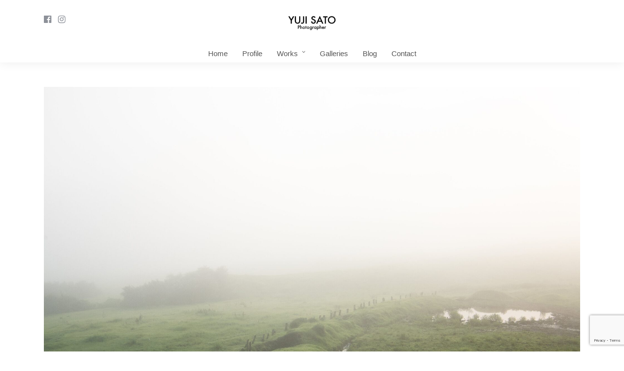

--- FILE ---
content_type: text/html; charset=UTF-8
request_url: https://yz-works.com/20180805-dsc_4906-edit/
body_size: 13376
content:
<!DOCTYPE html>
<html dir="ltr" lang="ja"
	prefix="og: https://ogp.me/ns#"   data-menu="centeralign">
<head>

<link rel="profile" href="http://gmpg.org/xfn/11" />
<link rel="pingback" href="https://yz-works.com/xmlrpc.php" />

 

<title>20180805-DSC_4906-Edit | フォトグラファー佐藤 雄治 Photographer Yuji Sato</title>

		<!-- All in One SEO 4.2.1.1 -->
		<meta name="robots" content="max-image-preview:large" />
		<link rel="canonical" href="https://yz-works.com/20180805-dsc_4906-edit/" />
		<meta property="og:locale" content="ja_JP" />
		<meta property="og:site_name" content="フォトグラファー佐藤 雄治 Photographer Yuji Sato | フォトグラファー、写真家。東京を拠点に活動中。人から物、建築、風景まで幅広く承っております。" />
		<meta property="og:type" content="article" />
		<meta property="og:title" content="20180805-DSC_4906-Edit | フォトグラファー佐藤 雄治 Photographer Yuji Sato" />
		<meta property="og:url" content="https://yz-works.com/20180805-dsc_4906-edit/" />
		<meta property="article:published_time" content="2019-09-13T07:07:10+00:00" />
		<meta property="article:modified_time" content="2019-09-13T07:07:10+00:00" />
		<meta name="twitter:card" content="summary" />
		<meta name="twitter:title" content="20180805-DSC_4906-Edit | フォトグラファー佐藤 雄治 Photographer Yuji Sato" />
		<script type="application/ld+json" class="aioseo-schema">
			{"@context":"https:\/\/schema.org","@graph":[{"@type":"WebSite","@id":"https:\/\/yz-works.com\/#website","url":"https:\/\/yz-works.com\/","name":"\u30d5\u30a9\u30c8\u30b0\u30e9\u30d5\u30a1\u30fc\u4f50\u85e4 \u96c4\u6cbb Photographer Yuji Sato","description":"\u30d5\u30a9\u30c8\u30b0\u30e9\u30d5\u30a1\u30fc\u3001\u5199\u771f\u5bb6\u3002\u6771\u4eac\u3092\u62e0\u70b9\u306b\u6d3b\u52d5\u4e2d\u3002\u4eba\u304b\u3089\u7269\u3001\u5efa\u7bc9\u3001\u98a8\u666f\u307e\u3067\u5e45\u5e83\u304f\u627f\u3063\u3066\u304a\u308a\u307e\u3059\u3002","inLanguage":"ja","publisher":{"@id":"https:\/\/yz-works.com\/#organization"}},{"@type":"Organization","@id":"https:\/\/yz-works.com\/#organization","name":"\u30d5\u30a9\u30c8\u30b0\u30e9\u30d5\u30a1\u30fc\u4f50\u85e4 \u96c4\u6cbb Photographer Yuji Sato","url":"https:\/\/yz-works.com\/"},{"@type":"BreadcrumbList","@id":"https:\/\/yz-works.com\/20180805-dsc_4906-edit\/#breadcrumblist","itemListElement":[{"@type":"ListItem","@id":"https:\/\/yz-works.com\/#listItem","position":1,"item":{"@type":"WebPage","@id":"https:\/\/yz-works.com\/","name":"Home","description":"\u30d5\u30a9\u30c8\u30b0\u30e9\u30d5\u30a1\u30fc\u3001\u5199\u771f\u5bb6\u3002\u6771\u4eac\u3092\u62e0\u70b9\u306b\u6d3b\u52d5\u4e2d\u3002\u4eba\u304b\u3089\u7269\u3001\u5efa\u7bc9\u3001\u98a8\u666f\u307e\u3067\u5e45\u5e83\u304f\u627f\u3063\u3066\u304a\u308a\u307e\u3059\u3002","url":"https:\/\/yz-works.com\/"},"nextItem":"https:\/\/yz-works.com\/20180805-dsc_4906-edit\/#listItem"},{"@type":"ListItem","@id":"https:\/\/yz-works.com\/20180805-dsc_4906-edit\/#listItem","position":2,"item":{"@type":"WebPage","@id":"https:\/\/yz-works.com\/20180805-dsc_4906-edit\/","name":"20180805-DSC_4906-Edit","url":"https:\/\/yz-works.com\/20180805-dsc_4906-edit\/"},"previousItem":"https:\/\/yz-works.com\/#listItem"}]},{"@type":"Person","@id":"https:\/\/yz-works.com\/author\/yzworks\/#author","url":"https:\/\/yz-works.com\/author\/yzworks\/","name":"\u4f50\u85e4 \u96c4\u6cbb","image":{"@type":"ImageObject","@id":"https:\/\/yz-works.com\/20180805-dsc_4906-edit\/#authorImage","url":"https:\/\/secure.gravatar.com\/avatar\/9976182ea409b7b7d5050953e437b6ff?s=96&d=mm&r=g","width":96,"height":96,"caption":"\u4f50\u85e4 \u96c4\u6cbb"}},{"@type":"ItemPage","@id":"https:\/\/yz-works.com\/20180805-dsc_4906-edit\/#itempage","url":"https:\/\/yz-works.com\/20180805-dsc_4906-edit\/","name":"20180805-DSC_4906-Edit | \u30d5\u30a9\u30c8\u30b0\u30e9\u30d5\u30a1\u30fc\u4f50\u85e4 \u96c4\u6cbb Photographer Yuji Sato","inLanguage":"ja","isPartOf":{"@id":"https:\/\/yz-works.com\/#website"},"breadcrumb":{"@id":"https:\/\/yz-works.com\/20180805-dsc_4906-edit\/#breadcrumblist"},"author":"https:\/\/yz-works.com\/author\/yzworks\/#author","creator":"https:\/\/yz-works.com\/author\/yzworks\/#author","datePublished":"2019-09-13T07:07:10+09:00","dateModified":"2019-09-13T07:07:10+09:00"}]}
		</script>
		<script type="text/javascript" >
			window.ga=window.ga||function(){(ga.q=ga.q||[]).push(arguments)};ga.l=+new Date;
			ga('create', "UA-401094-6", 'auto');
			ga('send', 'pageview');
		</script>
		<script async src="https://www.google-analytics.com/analytics.js"></script>
		<!-- All in One SEO -->

<link rel='dns-prefetch' href='//www.google.com' />
<link rel='dns-prefetch' href='//fonts.googleapis.com' />
<link rel='dns-prefetch' href='//s.w.org' />
<link rel="alternate" type="application/rss+xml" title="フォトグラファー佐藤 雄治 Photographer Yuji Sato &raquo; フィード" href="https://yz-works.com/feed/" />
<link rel="alternate" type="application/rss+xml" title="フォトグラファー佐藤 雄治 Photographer Yuji Sato &raquo; コメントフィード" href="https://yz-works.com/comments/feed/" />
<meta charset="UTF-8" /><meta name="viewport" content="width=device-width, initial-scale=1, maximum-scale=1" /><meta name="format-detection" content="telephone=no"><link rel="alternate" type="application/rss+xml" title="フォトグラファー佐藤 雄治 Photographer Yuji Sato &raquo; 20180805-DSC_4906-Edit のコメントのフィード" href="https://yz-works.com/feed/?attachment_id=7500" />
<script type="text/javascript">
window._wpemojiSettings = {"baseUrl":"https:\/\/s.w.org\/images\/core\/emoji\/13.1.0\/72x72\/","ext":".png","svgUrl":"https:\/\/s.w.org\/images\/core\/emoji\/13.1.0\/svg\/","svgExt":".svg","source":{"concatemoji":"https:\/\/yz-works.com\/wp-includes\/js\/wp-emoji-release.min.js"}};
/*! This file is auto-generated */
!function(e,a,t){var n,r,o,i=a.createElement("canvas"),p=i.getContext&&i.getContext("2d");function s(e,t){var a=String.fromCharCode;p.clearRect(0,0,i.width,i.height),p.fillText(a.apply(this,e),0,0);e=i.toDataURL();return p.clearRect(0,0,i.width,i.height),p.fillText(a.apply(this,t),0,0),e===i.toDataURL()}function c(e){var t=a.createElement("script");t.src=e,t.defer=t.type="text/javascript",a.getElementsByTagName("head")[0].appendChild(t)}for(o=Array("flag","emoji"),t.supports={everything:!0,everythingExceptFlag:!0},r=0;r<o.length;r++)t.supports[o[r]]=function(e){if(!p||!p.fillText)return!1;switch(p.textBaseline="top",p.font="600 32px Arial",e){case"flag":return s([127987,65039,8205,9895,65039],[127987,65039,8203,9895,65039])?!1:!s([55356,56826,55356,56819],[55356,56826,8203,55356,56819])&&!s([55356,57332,56128,56423,56128,56418,56128,56421,56128,56430,56128,56423,56128,56447],[55356,57332,8203,56128,56423,8203,56128,56418,8203,56128,56421,8203,56128,56430,8203,56128,56423,8203,56128,56447]);case"emoji":return!s([10084,65039,8205,55357,56613],[10084,65039,8203,55357,56613])}return!1}(o[r]),t.supports.everything=t.supports.everything&&t.supports[o[r]],"flag"!==o[r]&&(t.supports.everythingExceptFlag=t.supports.everythingExceptFlag&&t.supports[o[r]]);t.supports.everythingExceptFlag=t.supports.everythingExceptFlag&&!t.supports.flag,t.DOMReady=!1,t.readyCallback=function(){t.DOMReady=!0},t.supports.everything||(n=function(){t.readyCallback()},a.addEventListener?(a.addEventListener("DOMContentLoaded",n,!1),e.addEventListener("load",n,!1)):(e.attachEvent("onload",n),a.attachEvent("onreadystatechange",function(){"complete"===a.readyState&&t.readyCallback()})),(n=t.source||{}).concatemoji?c(n.concatemoji):n.wpemoji&&n.twemoji&&(c(n.twemoji),c(n.wpemoji)))}(window,document,window._wpemojiSettings);
</script>
<style type="text/css">
img.wp-smiley,
img.emoji {
	display: inline !important;
	border: none !important;
	box-shadow: none !important;
	height: 1em !important;
	width: 1em !important;
	margin: 0 0.07em !important;
	vertical-align: -0.1em !important;
	background: none !important;
	padding: 0 !important;
}
</style>
	<link rel='stylesheet' id='sb_instagram_styles-css'  href='https://yz-works.com/wp-content/plugins/instagram-feed/css/sb-instagram-2-2.min.css' type='text/css' media='all' />
<link rel='stylesheet' id='wp-block-library-css'  href='https://yz-works.com/wp-includes/css/dist/block-library/style.min.css' type='text/css' media='all' />
<style id='global-styles-inline-css' type='text/css'>
body{--wp--preset--color--black: #000000;--wp--preset--color--cyan-bluish-gray: #abb8c3;--wp--preset--color--white: #ffffff;--wp--preset--color--pale-pink: #f78da7;--wp--preset--color--vivid-red: #cf2e2e;--wp--preset--color--luminous-vivid-orange: #ff6900;--wp--preset--color--luminous-vivid-amber: #fcb900;--wp--preset--color--light-green-cyan: #7bdcb5;--wp--preset--color--vivid-green-cyan: #00d084;--wp--preset--color--pale-cyan-blue: #8ed1fc;--wp--preset--color--vivid-cyan-blue: #0693e3;--wp--preset--color--vivid-purple: #9b51e0;--wp--preset--gradient--vivid-cyan-blue-to-vivid-purple: linear-gradient(135deg,rgba(6,147,227,1) 0%,rgb(155,81,224) 100%);--wp--preset--gradient--light-green-cyan-to-vivid-green-cyan: linear-gradient(135deg,rgb(122,220,180) 0%,rgb(0,208,130) 100%);--wp--preset--gradient--luminous-vivid-amber-to-luminous-vivid-orange: linear-gradient(135deg,rgba(252,185,0,1) 0%,rgba(255,105,0,1) 100%);--wp--preset--gradient--luminous-vivid-orange-to-vivid-red: linear-gradient(135deg,rgba(255,105,0,1) 0%,rgb(207,46,46) 100%);--wp--preset--gradient--very-light-gray-to-cyan-bluish-gray: linear-gradient(135deg,rgb(238,238,238) 0%,rgb(169,184,195) 100%);--wp--preset--gradient--cool-to-warm-spectrum: linear-gradient(135deg,rgb(74,234,220) 0%,rgb(151,120,209) 20%,rgb(207,42,186) 40%,rgb(238,44,130) 60%,rgb(251,105,98) 80%,rgb(254,248,76) 100%);--wp--preset--gradient--blush-light-purple: linear-gradient(135deg,rgb(255,206,236) 0%,rgb(152,150,240) 100%);--wp--preset--gradient--blush-bordeaux: linear-gradient(135deg,rgb(254,205,165) 0%,rgb(254,45,45) 50%,rgb(107,0,62) 100%);--wp--preset--gradient--luminous-dusk: linear-gradient(135deg,rgb(255,203,112) 0%,rgb(199,81,192) 50%,rgb(65,88,208) 100%);--wp--preset--gradient--pale-ocean: linear-gradient(135deg,rgb(255,245,203) 0%,rgb(182,227,212) 50%,rgb(51,167,181) 100%);--wp--preset--gradient--electric-grass: linear-gradient(135deg,rgb(202,248,128) 0%,rgb(113,206,126) 100%);--wp--preset--gradient--midnight: linear-gradient(135deg,rgb(2,3,129) 0%,rgb(40,116,252) 100%);--wp--preset--duotone--dark-grayscale: url('#wp-duotone-dark-grayscale');--wp--preset--duotone--grayscale: url('#wp-duotone-grayscale');--wp--preset--duotone--purple-yellow: url('#wp-duotone-purple-yellow');--wp--preset--duotone--blue-red: url('#wp-duotone-blue-red');--wp--preset--duotone--midnight: url('#wp-duotone-midnight');--wp--preset--duotone--magenta-yellow: url('#wp-duotone-magenta-yellow');--wp--preset--duotone--purple-green: url('#wp-duotone-purple-green');--wp--preset--duotone--blue-orange: url('#wp-duotone-blue-orange');--wp--preset--font-size--small: 13px;--wp--preset--font-size--medium: 20px;--wp--preset--font-size--large: 36px;--wp--preset--font-size--x-large: 42px;}.has-black-color{color: var(--wp--preset--color--black) !important;}.has-cyan-bluish-gray-color{color: var(--wp--preset--color--cyan-bluish-gray) !important;}.has-white-color{color: var(--wp--preset--color--white) !important;}.has-pale-pink-color{color: var(--wp--preset--color--pale-pink) !important;}.has-vivid-red-color{color: var(--wp--preset--color--vivid-red) !important;}.has-luminous-vivid-orange-color{color: var(--wp--preset--color--luminous-vivid-orange) !important;}.has-luminous-vivid-amber-color{color: var(--wp--preset--color--luminous-vivid-amber) !important;}.has-light-green-cyan-color{color: var(--wp--preset--color--light-green-cyan) !important;}.has-vivid-green-cyan-color{color: var(--wp--preset--color--vivid-green-cyan) !important;}.has-pale-cyan-blue-color{color: var(--wp--preset--color--pale-cyan-blue) !important;}.has-vivid-cyan-blue-color{color: var(--wp--preset--color--vivid-cyan-blue) !important;}.has-vivid-purple-color{color: var(--wp--preset--color--vivid-purple) !important;}.has-black-background-color{background-color: var(--wp--preset--color--black) !important;}.has-cyan-bluish-gray-background-color{background-color: var(--wp--preset--color--cyan-bluish-gray) !important;}.has-white-background-color{background-color: var(--wp--preset--color--white) !important;}.has-pale-pink-background-color{background-color: var(--wp--preset--color--pale-pink) !important;}.has-vivid-red-background-color{background-color: var(--wp--preset--color--vivid-red) !important;}.has-luminous-vivid-orange-background-color{background-color: var(--wp--preset--color--luminous-vivid-orange) !important;}.has-luminous-vivid-amber-background-color{background-color: var(--wp--preset--color--luminous-vivid-amber) !important;}.has-light-green-cyan-background-color{background-color: var(--wp--preset--color--light-green-cyan) !important;}.has-vivid-green-cyan-background-color{background-color: var(--wp--preset--color--vivid-green-cyan) !important;}.has-pale-cyan-blue-background-color{background-color: var(--wp--preset--color--pale-cyan-blue) !important;}.has-vivid-cyan-blue-background-color{background-color: var(--wp--preset--color--vivid-cyan-blue) !important;}.has-vivid-purple-background-color{background-color: var(--wp--preset--color--vivid-purple) !important;}.has-black-border-color{border-color: var(--wp--preset--color--black) !important;}.has-cyan-bluish-gray-border-color{border-color: var(--wp--preset--color--cyan-bluish-gray) !important;}.has-white-border-color{border-color: var(--wp--preset--color--white) !important;}.has-pale-pink-border-color{border-color: var(--wp--preset--color--pale-pink) !important;}.has-vivid-red-border-color{border-color: var(--wp--preset--color--vivid-red) !important;}.has-luminous-vivid-orange-border-color{border-color: var(--wp--preset--color--luminous-vivid-orange) !important;}.has-luminous-vivid-amber-border-color{border-color: var(--wp--preset--color--luminous-vivid-amber) !important;}.has-light-green-cyan-border-color{border-color: var(--wp--preset--color--light-green-cyan) !important;}.has-vivid-green-cyan-border-color{border-color: var(--wp--preset--color--vivid-green-cyan) !important;}.has-pale-cyan-blue-border-color{border-color: var(--wp--preset--color--pale-cyan-blue) !important;}.has-vivid-cyan-blue-border-color{border-color: var(--wp--preset--color--vivid-cyan-blue) !important;}.has-vivid-purple-border-color{border-color: var(--wp--preset--color--vivid-purple) !important;}.has-vivid-cyan-blue-to-vivid-purple-gradient-background{background: var(--wp--preset--gradient--vivid-cyan-blue-to-vivid-purple) !important;}.has-light-green-cyan-to-vivid-green-cyan-gradient-background{background: var(--wp--preset--gradient--light-green-cyan-to-vivid-green-cyan) !important;}.has-luminous-vivid-amber-to-luminous-vivid-orange-gradient-background{background: var(--wp--preset--gradient--luminous-vivid-amber-to-luminous-vivid-orange) !important;}.has-luminous-vivid-orange-to-vivid-red-gradient-background{background: var(--wp--preset--gradient--luminous-vivid-orange-to-vivid-red) !important;}.has-very-light-gray-to-cyan-bluish-gray-gradient-background{background: var(--wp--preset--gradient--very-light-gray-to-cyan-bluish-gray) !important;}.has-cool-to-warm-spectrum-gradient-background{background: var(--wp--preset--gradient--cool-to-warm-spectrum) !important;}.has-blush-light-purple-gradient-background{background: var(--wp--preset--gradient--blush-light-purple) !important;}.has-blush-bordeaux-gradient-background{background: var(--wp--preset--gradient--blush-bordeaux) !important;}.has-luminous-dusk-gradient-background{background: var(--wp--preset--gradient--luminous-dusk) !important;}.has-pale-ocean-gradient-background{background: var(--wp--preset--gradient--pale-ocean) !important;}.has-electric-grass-gradient-background{background: var(--wp--preset--gradient--electric-grass) !important;}.has-midnight-gradient-background{background: var(--wp--preset--gradient--midnight) !important;}.has-small-font-size{font-size: var(--wp--preset--font-size--small) !important;}.has-medium-font-size{font-size: var(--wp--preset--font-size--medium) !important;}.has-large-font-size{font-size: var(--wp--preset--font-size--large) !important;}.has-x-large-font-size{font-size: var(--wp--preset--font-size--x-large) !important;}
</style>
<link rel='stylesheet' id='contact-form-7-css'  href='https://yz-works.com/wp-content/plugins/contact-form-7/includes/css/styles.css' type='text/css' media='all' />
<link rel='stylesheet' id='dashicons-css'  href='https://yz-works.com/wp-includes/css/dashicons.min.css' type='text/css' media='all' />
<link rel='stylesheet' id='post-views-counter-frontend-css'  href='https://yz-works.com/wp-content/plugins/post-views-counter/css/frontend.css' type='text/css' media='all' />
<link rel='stylesheet' id='rs-plugin-settings-css'  href='https://yz-works.com/wp-content/plugins/revslider/public/assets/css/settings.css' type='text/css' media='all' />
<style id='rs-plugin-settings-inline-css' type='text/css'>
#rs-demo-id {}
</style>
<link rel='stylesheet' id='grandphotography-reset-css-css'  href='https://yz-works.com/wp-content/themes/grandphotography/css/reset.css' type='text/css' media='all' />
<link rel='stylesheet' id='grandphotography-wordpress-css-css'  href='https://yz-works.com/wp-content/themes/grandphotography/css/wordpress.css' type='text/css' media='all' />
<link rel='stylesheet' id='grandphotography-animation-css-css'  href='https://yz-works.com/wp-content/themes/grandphotography/css/animation.css' type='text/css' media='all' />
<link rel='stylesheet' id='ilightbox-css'  href='https://yz-works.com/wp-content/themes/grandphotography/css/ilightbox/ilightbox.css' type='text/css' media='all' />
<link rel='stylesheet' id='jquery-ui-css'  href='https://yz-works.com/wp-content/themes/grandphotography/css/jqueryui/custom.css' type='text/css' media='all' />
<link rel='stylesheet' id='mediaelement-css'  href='https://yz-works.com/wp-includes/js/mediaelement/mediaelementplayer-legacy.min.css' type='text/css' media='all' />
<link rel='stylesheet' id='flexslider-css'  href='https://yz-works.com/wp-content/themes/grandphotography/js/flexslider/flexslider.css' type='text/css' media='all' />
<link rel='stylesheet' id='tooltipster-css'  href='https://yz-works.com/wp-content/themes/grandphotography/css/tooltipster.css' type='text/css' media='all' />
<link rel='stylesheet' id='odometer-theme-css'  href='https://yz-works.com/wp-content/themes/grandphotography/css/odometer-theme-minimal.css' type='text/css' media='all' />
<link rel='stylesheet' id='grandphotography-screen-css'  href='https://yz-works.com/wp-content/themes/grandphotography/css/screen.css' type='text/css' media='all' />
<link rel='stylesheet' id='fontawesome-css'  href='https://yz-works.com/wp-content/themes/grandphotography/css/font-awesome.min.css' type='text/css' media='all' />
<link rel='stylesheet' id='grandphotography-script-custom-css-css'  href='https://yz-works.com/wp-admin/admin-ajax.php?action=grandphotography_custom_css' type='text/css' media='all' />
<link rel='stylesheet' id='grandphotography-script-responsive-css-css'  href='https://yz-works.com/wp-content/themes/grandphotography/css/grid.css' type='text/css' media='all' />
<link rel='stylesheet' id='kirki_google_fonts-css'  href='https://fonts.googleapis.com/css?family=Roboto+Condensed%3A200%2C600%2C200%2C600%2C100%2C400%2C300%2C300italic%2Cregular%2Citalic%2C700%2C700italic&#038;subset' type='text/css' media='all' />
<link rel='stylesheet' id='kirki-styles-global-css'  href='https://yz-works.com/wp-content/themes/grandphotography/modules/kirki/assets/css/kirki-styles.css' type='text/css' media='all' />
<style id='kirki-styles-global-inline-css' type='text/css'>
body, input[type=text], input[type=email], input[type=url], input[type=password], textarea{font-family:sans-serif;}body{font-size:14px;}h1, h2, h3, h4, h5, h6, h7, .post_quote_title, label, strong[itemprop="author"], #page_content_wrapper .posts.blog li a, .page_content_wrapper .posts.blog li a, .readmore, .post_detail.single_post, .page_tagline, #gallery_caption .tg_caption .tg_desc, #filter_selected, #autocomplete li strong{font-family:serif;}h1, h2, h3, h4, h5, h6, h7, #autocomplete li strong{font-weight:100;letter-spacing:3px;}h1{font-size:34px;}h2{font-size:30px;}h3{font-size:26px;}h4{font-size:22px;}h5{font-size:18px;}h6{font-size:16px;}body, #wrapper, #page_content_wrapper.fixed, #gallery_lightbox h2, .slider_wrapper .gallery_image_caption h2, #body_loading_screen, h3#reply-title span, .overlay_gallery_wrapper, .progress_bar_holder, .pricing_wrapper_border, .pagination a, .pagination span, #captcha-wrap .text-box input, .flex-direction-nav a, #toTop, .blog_promo_title h6, #supersized li, #gallery_caption .tg_caption, #horizontal_gallery_wrapper .image_caption, #page_caption.hasbg .page_title_wrapper .page_title_inner{background-color:#FFFFFF;}#gallery_expand{border-bottom-color:#FFFFFF;}body, .pagination a, #gallery_lightbox h2, .slider_wrapper .gallery_image_caption h2, .post_info a, #page_content_wrapper.split #copyright, .page_content_wrapper.split #copyright, .ui-state-default a, .ui-state-default a:link, .ui-state-default a:visited{color:#666666;}::selection{background-color:#666666;}::-webkit-input-placeholder{color:#666666;}::-moz-placeholder{color:#666666;}:-ms-input-placeholder{color:#666666;}a, .post_detail.single_post, .post_info_cat{color:#8D9199;}.flex-control-paging li a.flex-active{background-color:#8D9199;border-color:#8D9199;}a:hover, a:active, .post_info_comment a i{color:#485A71;}h1, h2, h3, h4, h5, h6, h7, pre, code, tt, blockquote, .post_header h5 a, .post_header h3 a, .post_header.grid h6 a, .post_header.fullwidth h4 a, .post_header h5 a, blockquote, .site_loading_logo_item i, .ppb_subtitle, .woocommerce .woocommerce-ordering select, .woocommerce #page_content_wrapper a.button, .woocommerce.columns-4 ul.products li.product a.add_to_cart_button, .woocommerce.columns-4 ul.products li.product a.add_to_cart_button:hover, .ui-accordion .ui-accordion-header a, .tabs .ui-state-active a, body.woocommerce div.product .woocommerce-tabs ul.tabs li.active a, body.woocommerce-page div.product .woocommerce-tabs ul.tabs li.active a, body.woocommerce #content div.product .woocommerce-tabs ul.tabs li.active a, body.woocommerce-page #content div.product .woocommerce-tabs ul.tabs li.active a, .woocommerce div.product .woocommerce-tabs ul.tabs li a, .post_header h5 a, .post_header h6 a, .flex-direction-nav a:before, #toTop, .social_share_button_wrapper .social_post_view .view_number, .social_share_button_wrapper .social_post_share_count .share_number, .portfolio_post_previous a, .portfolio_post_next a, #filter_selected, #autocomplete li strong{color:#222222;}body.page.page-template-gallery-archive-split-screen-php #fp-nav li .active span, body.tax-gallerycat #fp-nav li .active span, body.page.page-template-portfolio-fullscreen-split-screen-php #fp-nav li .active span, body.page.tax-portfolioset #fp-nav li .active span, body.page.page-template-gallery-archive-split-screen-php #fp-nav ul li a span, body.tax-gallerycat #fp-nav ul li a span, body.page.page-template-portfolio-fullscreen-split-screen-php #fp-nav ul li a span, body.page.tax-portfolioset #fp-nav ul li a span{background-color:#222222;}#social_share_wrapper, hr, #social_share_wrapper, .post.type-post, #page_content_wrapper .sidebar .content .sidebar_widget li h2.widgettitle, h2.widgettitle, h5.widgettitle, .comment .right, .widget_tag_cloud div a, .meta-tags a, .tag_cloud a, #footer, #post_more_wrapper, .woocommerce ul.products li.product, .woocommerce-page ul.products li.product, .woocommerce ul.products li.product .price, .woocommerce-page ul.products li.product .price, #page_content_wrapper .inner .sidebar_content, #page_content_wrapper .inner .sidebar_content.left_sidebar, .ajax_close, .ajax_next, .ajax_prev, .portfolio_next, .portfolio_prev, .portfolio_next_prev_wrapper.video .portfolio_prev, .portfolio_next_prev_wrapper.video .portfolio_next, .separated, .blog_next_prev_wrapper, #post_more_wrapper h5, #ajax_portfolio_wrapper.hidding, #ajax_portfolio_wrapper.visible, .tabs.vertical .ui-tabs-panel, .ui-tabs.vertical.right .ui-tabs-nav li, .woocommerce div.product .woocommerce-tabs ul.tabs li, .woocommerce #content div.product .woocommerce-tabs ul.tabs li, .woocommerce-page div.product .woocommerce-tabs ul.tabs li, .woocommerce-page #content div.product .woocommerce-tabs ul.tabs li, .woocommerce div.product .woocommerce-tabs .panel, .woocommerce-page div.product .woocommerce-tabs .panel, .woocommerce #content div.product .woocommerce-tabs .panel, .woocommerce-page #content div.product .woocommerce-tabs .panel, .woocommerce table.shop_table, .woocommerce-page table.shop_table, table tr td, .woocommerce .cart-collaterals .cart_totals, .woocommerce-page .cart-collaterals .cart_totals, .woocommerce .cart-collaterals .shipping_calculator, .woocommerce-page .cart-collaterals .shipping_calculator, .woocommerce .cart-collaterals .cart_totals tr td, .woocommerce .cart-collaterals .cart_totals tr th, .woocommerce-page .cart-collaterals .cart_totals tr td, .woocommerce-page .cart-collaterals .cart_totals tr th, table tr th, .woocommerce #payment, .woocommerce-page #payment, .woocommerce #payment ul.payment_methods li, .woocommerce-page #payment ul.payment_methods li, .woocommerce #payment div.form-row, .woocommerce-page #payment div.form-row, .ui-tabs li:first-child, .ui-tabs .ui-tabs-nav li, .ui-tabs.vertical .ui-tabs-nav li, .ui-tabs.vertical.right .ui-tabs-nav li.ui-state-active, .ui-tabs.vertical .ui-tabs-nav li:last-child, #page_content_wrapper .inner .sidebar_wrapper ul.sidebar_widget li.widget_nav_menu ul.menu li.current-menu-item a, .page_content_wrapper .inner .sidebar_wrapper ul.sidebar_widget li.widget_nav_menu ul.menu li.current-menu-item a, .pricing_wrapper, .pricing_wrapper li, .ui-accordion .ui-accordion-header, .ui-accordion .ui-accordion-content, #page_content_wrapper .sidebar .content .sidebar_widget li h2.widgettitle:before, h2.widgettitle:before, #autocomplete, .ppb_blog_minimal .one_third_bg, #page_content_wrapper .sidebar .content .sidebar_widget li h2.widgettitle, h2.widgettitle, h5.event_title, .tabs .ui-tabs-panel, .ui-tabs .ui-tabs-nav li, .ui-tabs li:first-child, .ui-tabs.vertical .ui-tabs-nav li:last-child, .woocommerce .woocommerce-ordering select, .woocommerce div.product .woocommerce-tabs ul.tabs li.active, .woocommerce-page div.product .woocommerce-tabs ul.tabs li.active, .woocommerce #content div.product .woocommerce-tabs ul.tabs li.active, .woocommerce-page #content div.product .woocommerce-tabs ul.tabs li.active, .woocommerce-page table.cart th, table.shop_table thead tr th, hr.title_break, .overlay_gallery_border, #page_content_wrapper.split #copyright, .page_content_wrapper.split #copyright, .post.type-post, .events.type-events, h5.event_title, .post_header h5.event_title, .client_archive_wrapper, #page_content_wrapper .sidebar .content .sidebar_widget li.widget, .page_content_wrapper .sidebar .content .sidebar_widget li.widget, hr.title_break.bold, blockquote, .social_share_button_wrapper, .social_share_button_wrapper, .three_cols.gallery .element.photoframe.border{border-color:#E7E7E7;}input[type=text], input[type=password], input[type=email], input[type=url], input[type=tel], textarea{background-color:#ffffff;color:#555555;border-color:#CCCCCC;}input[type=text]:focus, input[type=password]:focus, input[type=email]:focus, input[type=url]:focus, textarea:focus{border-color:#8D9199;}input[type=submit], input[type=button], a.button, .button, .woocommerce .page_slider a.button, a.button.fullwidth, .woocommerce-page div.product form.cart .button, .woocommerce #respond input#submit.alt, .woocommerce a.button.alt, .woocommerce button.button.alt, .woocommerce input.button.alt{font-family:"Roboto Condensed", Helvetica, Arial, sans-serif;}input[type=submit], input[type=button], a.button, .button, .pagination span, .pagination a:hover, .woocommerce .footer_bar .button, .woocommerce .footer_bar .button:hover, .woocommerce-page div.product form.cart .button, .woocommerce #respond input#submit.alt, .woocommerce a.button.alt, .woocommerce button.button.alt, .woocommerce input.button.alt, .post_type_icon, .header_cart_wrapper .cart_count, .filter li a:hover, .filter li a.active, #portfolio_wall_filters li a.active,  #portfolio_wall_filters li a:hover, .comment_box, .one_half.gallery2 .portfolio_type_wrapper, .one_third.gallery3 .portfolio_type_wrapper, .one_fourth.gallery4 .portfolio_type_wrapper, .one_fifth.gallery5 .portfolio_type_wrapper, .portfolio_type_wrapper{background-color:#8D9199;}.pagination span, .pagination a:hover, .button.ghost, .button.ghost:hover, .button.ghost:active, .readmore{border-color:#8D9199;}.comment_box:before, .comment_box:after{border-top-color:#8D9199;}.button.ghost, .button.ghost:hover, .button.ghost:active, .readmore, .infinite_load_more{color:#8D9199;}input[type=submit], input[type=button], a.button, .button, .pagination a:hover, .woocommerce .footer_bar .button , .woocommerce .footer_bar .button:hover, .woocommerce-page div.product form.cart .button, .woocommerce #respond input#submit.alt, .woocommerce a.button.alt, .woocommerce button.button.alt, .woocommerce input.button.alt, .post_type_icon, .header_cart_wrapper .cart_count, .filter li a:hover, .filter li a.active, #portfolio_wall_filters li a.active,  #portfolio_wall_filters li a:hover, .comment_box, .one_half.gallery2 .portfolio_type_wrapper, .one_third.gallery3 .portfolio_type_wrapper, .one_fourth.gallery4 .portfolio_type_wrapper, .one_fifth.gallery5 .portfolio_type_wrapper, .portfolio_type_wrapper{color:#ffffff;}input[type=submit], input[type=button], a.button, .button, .pagination a:hover, .woocommerce .footer_bar .button , .woocommerce .footer_bar .button:hover, .woocommerce-page div.product form.cart .button, .woocommerce #respond input#submit.alt, .woocommerce a.button.alt, .woocommerce button.button.alt, .woocommerce input.button.alt, .infinite_load_more{border-color:#8D9199;}.frame_top, .frame_bottom, .frame_left, .frame_right{background:#ffffff;}body.tg_boxed{background-color:#2e6698;}#menu_wrapper .nav ul li a, #menu_wrapper div .nav li > a{font-family:sans-serif;font-weight:200;letter-spacing:0px;text-transform:none;}#menu_wrapper .nav ul li a, #menu_wrapper div .nav li > a, .header_cart_wrapper i{font-size:15px;}#menu_wrapper .nav ul li a, #menu_wrapper div .nav li > a, html[data-menu=centeralogo] #logo_right_button{padding-top:5px;padding-bottom:5px;}.top_bar{background-color:#ffffff;}#menu_wrapper .nav ul li a, #menu_wrapper div .nav li > a, .header_cart_wrapper a, #page_share, #gallery_download, .view_fullscreen_wrapper a{color:#555555;}#mobile_nav_icon{border-color:#555555;}#menu_wrapper .nav ul li a.hover, #menu_wrapper .nav ul li a:hover, #menu_wrapper div .nav li a.hover, #menu_wrapper div .nav li a:hover{color:#485A71;border-color:#485A71;}#menu_wrapper div .nav > li.current-menu-item > a, #menu_wrapper div .nav > li.current-menu-parent > a, #menu_wrapper div .nav > li.current-menu-ancestor > a, #menu_wrapper div .nav li ul li.current-menu-item a, #menu_wrapper div .nav li.current-menu-parent  ul li.current-menu-item a, .header_cart_wrapper a:active, #page_share:active, #gallery_download:active, .view_fullscreen_wrapper a:active{color:#485A71;}#menu_wrapper div .nav > li.current-menu-item > a, #menu_wrapper div .nav > li.current-menu-parent > a, #menu_wrapper div .nav > li.current-menu-ancestor > a, #menu_wrapper div .nav li ul li.current-menu-item a, #menu_wrapper div .nav li.current-menu-parent  ul li.current-menu-item a{border-color:#485A71;}.top_bar, #page_caption, #nav_wrapper{border-color:#FFFFFF;}#menu_wrapper .nav ul li ul li a, #menu_wrapper div .nav li ul li a, #menu_wrapper div .nav li.current-menu-parent ul li a{font-size:10px;font-weight:600;letter-spacing:1px;text-transform:none;}#menu_wrapper .nav ul li ul li a, #menu_wrapper div .nav li ul li a, #menu_wrapper div .nav li.current-menu-parent ul li a, #menu_wrapper div .nav li.current-menu-parent ul li.current-menu-item a, #menu_wrapper .nav ul li.megamenu ul li ul li a, #menu_wrapper div .nav li.megamenu ul li ul li a{color:#777777;}#menu_wrapper .nav ul li ul li a:hover, #menu_wrapper div .nav li ul li a:hover, #menu_wrapper div .nav li.current-menu-parent ul li a:hover, #menu_wrapper .nav ul li.megamenu ul li ul li a:hover, #menu_wrapper div .nav li.megamenu ul li ul li a:hover, #menu_wrapper .nav ul li.megamenu ul li ul li a:active, #menu_wrapper div .nav li.megamenu ul li ul li a:active, #menu_wrapper div .nav li.current-menu-parent ul li.current-menu-item  a:hover{color:#485A71;}#menu_wrapper .nav ul li ul li a:hover, #menu_wrapper div .nav li ul li a:hover, #menu_wrapper div .nav li.current-menu-parent ul li a:hover, #menu_wrapper .nav ul li.megamenu ul li ul li a:hover, #menu_wrapper div .nav li.megamenu ul li ul li a:hover, #menu_wrapper .nav ul li.megamenu ul li ul li a:active, #menu_wrapper div .nav li.megamenu ul li ul li a:active{background:#FFFFFF;}#menu_wrapper .nav ul li ul, #menu_wrapper div .nav li ul{background:#FFFFFF;border-color:#E7E7E7;}#menu_wrapper div .nav li.megamenu ul li > a, #menu_wrapper div .nav li.megamenu ul li > a:hover, #menu_wrapper div .nav li.megamenu ul li > a:active, #menu_wrapper div .nav li.megamenu ul li.current-menu-item > a{color:#485A71;}#menu_wrapper div .nav li.megamenu ul li{border-color:#E7E7E7;}.above_top_bar{background:#222222;}#top_menu li a, .top_contact_info, .top_contact_info i, .top_contact_info a, .top_contact_info a:hover, .top_contact_info a:active{color:#ffffff;}.mobile_main_nav li a, #sub_menu li a{font-family:sans-serif;font-size:14px;font-weight:200;text-transform:none;letter-spacing:-1px;}.mobile_menu_wrapper{background-color:#ffffff;}.mobile_main_nav li a, #sub_menu li a, .mobile_menu_wrapper .sidebar_wrapper a, .mobile_menu_wrapper .sidebar_wrapper, #close_mobile_menu i, .mobile_menu_wrapper .mobile_menu_content .social_wrapper ul li a{color:#222222;}.mobile_main_nav li a:hover, .mobile_main_nav li a:active, #sub_menu li a:hover, #sub_menu li a:active, .mobile_menu_wrapper .sidebar_wrapper h2.widgettitle, .mobile_menu_wrapper .mobile_menu_content .social_wrapper ul li a:hover{color:#8D9199;}.mobile_menu_wrapper #searchform input[type=text]{background:#ffffff;}.mobile_menu_wrapper #searchform input[type=text], .mobile_menu_wrapper #searchform button i{color:#222222;}.mobile_menu_wrapper #searchform ::-webkit-input-placeholder{color:#222222;}.mobile_menu_wrapper #searchform ::-moz-placeholder{color:#222222;}.mobile_menu_wrapper #searchform :-ms-input-placeholder{color:#222222;}#page_caption.hasbg{height:70vh;}#page_caption{background-color:#FFFFFF;padding-top:100px;padding-bottom:101px;}#page_caption h1, .ppb_title{font-size:50px;}#page_caption h1, .ppb_title, .post_caption h1{font-weight:600;text-transform:none;letter-spacing:3px;color:#222222;}h2.ppb_title{font-size:40px;text-transform:none;}.page_tagline, .post_header .post_detail, .recent_post_detail, .post_detail, .thumb_content span, .portfolio_desc .portfolio_excerpt, .testimonial_customer_position, .testimonial_customer_company, .post_detail.single_post, #gallery_caption .tg_caption .tg_desc{color:#8D9199;}.page_tagline, .post_header .post_detail, .recent_post_detail, .post_detail, .thumb_content span, .portfolio_desc .portfolio_excerpt, .testimonial_customer_position, .testimonial_customer_company{font-size:20px;}.page_tagline{font-weight:100;}.post_header .post_detail, .recent_post_detail, .post_detail, .thumb_content span, .portfolio_desc .portfolio_excerpt, .testimonial_customer_position, .testimonial_customer_company{letter-spacing:0px;text-transform:none;}#page_content_wrapper .sidebar .content .sidebar_widget li h2.widgettitle, h2.widgettitle, h5.widgettitle{font-family:sans-serif;font-size:12px;font-weight:400;letter-spacing:1px;text-transform:none;color:#222222;}#page_content_wrapper .inner .sidebar_wrapper .sidebar .content, .page_content_wrapper .inner .sidebar_wrapper .sidebar .content{color:#666666;}#page_content_wrapper .inner .sidebar_wrapper a:not(.button), .page_content_wrapper .inner .sidebar_wrapper a:not(.button){color:#8D9199;}#page_content_wrapper .inner .sidebar_wrapper a:hover:not(.button), #page_content_wrapper .inner .sidebar_wrapper a:active:not(.button), .page_content_wrapper .inner .sidebar_wrapper a:hover:not(.button), .page_content_wrapper .inner .sidebar_wrapper a:active:not(.button){color:#485A71;}.footer_bar, #footer{background-color:#ffffff;}#footer, #copyright, #footer_menu li a, #footer_menu li a:hover, #footer_menu li a:active{color:#222222;}#copyright a, #copyright a:active, #footer a, #footer a:active{color:#222222;}#copyright a:hover, #footer a:hover, .social_wrapper ul li a:hover{color:#222222;}.footer_bar_wrapper, .footer_bar{border-color:#F5F5F5;}.footer_bar_wrapper .social_wrapper ul li a{color:#222222;}#page_content_wrapper .inner .sidebar_content.full_width.photoframe, .ppb_wrapper .sidebar_content.full_width.photoframe, html[data-style=photoframe] body #wrapper, #page_content_wrapper.split.photoframe, body.woocommerce-page #wrapper, .term_link{background-color:#f9f9f9;}.post_info_cat a{color:#8D9199;}
</style>
<script type='text/javascript' src='https://yz-works.com/wp-includes/js/jquery/jquery.min.js' id='jquery-core-js'></script>
<script type='text/javascript' src='https://yz-works.com/wp-includes/js/jquery/jquery-migrate.min.js' id='jquery-migrate-js'></script>
<script type='text/javascript' src='https://yz-works.com/wp-content/plugins/revslider/public/assets/js/jquery.themepunch.tools.min.js' id='tp-tools-js'></script>
<script type='text/javascript' src='https://yz-works.com/wp-content/plugins/revslider/public/assets/js/jquery.themepunch.revolution.min.js' id='revmin-js'></script>
<link rel="https://api.w.org/" href="https://yz-works.com/wp-json/" /><link rel="alternate" type="application/json" href="https://yz-works.com/wp-json/wp/v2/media/7500" /><link rel="EditURI" type="application/rsd+xml" title="RSD" href="https://yz-works.com/xmlrpc.php?rsd" />
<link rel="wlwmanifest" type="application/wlwmanifest+xml" href="https://yz-works.com/wp-includes/wlwmanifest.xml" /> 
<meta name="generator" content="WordPress 5.9.3" />
<link rel='shortlink' href='https://yz-works.com/?p=7500' />
<link rel="alternate" type="application/json+oembed" href="https://yz-works.com/wp-json/oembed/1.0/embed?url=https%3A%2F%2Fyz-works.com%2F20180805-dsc_4906-edit%2F" />
<link rel="alternate" type="text/xml+oembed" href="https://yz-works.com/wp-json/oembed/1.0/embed?url=https%3A%2F%2Fyz-works.com%2F20180805-dsc_4906-edit%2F&#038;format=xml" />
<meta name="generator" content="Powered by Slider Revolution 5.4.8.3 - responsive, Mobile-Friendly Slider Plugin for WordPress with comfortable drag and drop interface." />
<link rel="icon" href="https://yz-works.com/wp-content/uploads/2019/07/cropped-favicon512px-32x32.png" sizes="32x32" />
<link rel="icon" href="https://yz-works.com/wp-content/uploads/2019/07/cropped-favicon512px-192x192.png" sizes="192x192" />
<link rel="apple-touch-icon" href="https://yz-works.com/wp-content/uploads/2019/07/cropped-favicon512px-180x180.png" />
<meta name="msapplication-TileImage" content="https://yz-works.com/wp-content/uploads/2019/07/cropped-favicon512px-270x270.png" />
<script type="text/javascript">function setREVStartSize(e){									
						try{ e.c=jQuery(e.c);var i=jQuery(window).width(),t=9999,r=0,n=0,l=0,f=0,s=0,h=0;
							if(e.responsiveLevels&&(jQuery.each(e.responsiveLevels,function(e,f){f>i&&(t=r=f,l=e),i>f&&f>r&&(r=f,n=e)}),t>r&&(l=n)),f=e.gridheight[l]||e.gridheight[0]||e.gridheight,s=e.gridwidth[l]||e.gridwidth[0]||e.gridwidth,h=i/s,h=h>1?1:h,f=Math.round(h*f),"fullscreen"==e.sliderLayout){var u=(e.c.width(),jQuery(window).height());if(void 0!=e.fullScreenOffsetContainer){var c=e.fullScreenOffsetContainer.split(",");if (c) jQuery.each(c,function(e,i){u=jQuery(i).length>0?u-jQuery(i).outerHeight(!0):u}),e.fullScreenOffset.split("%").length>1&&void 0!=e.fullScreenOffset&&e.fullScreenOffset.length>0?u-=jQuery(window).height()*parseInt(e.fullScreenOffset,0)/100:void 0!=e.fullScreenOffset&&e.fullScreenOffset.length>0&&(u-=parseInt(e.fullScreenOffset,0))}f=u}else void 0!=e.minHeight&&f<e.minHeight&&(f=e.minHeight);e.c.closest(".rev_slider_wrapper").css({height:f})					
						}catch(d){console.log("Failure at Presize of Slider:"+d)}						
					};</script>
		<style type="text/css" id="wp-custom-css">
			h2{text-shadow: 0 0 4px #888}
h1{text-shadow: 0 0 6px #888}

.FuturaPTMedium
{font-family: futura-pt, sans-serif;
font-weight: 500;
font-style: normal;}

.FuturaPTHeavy
{font-family: futura-pt, sans-serif;
font-weight: 700;
font-style: normal;}

.FuturaPTBook
{font-family: futura-pt, sans-serif;
font-weight: 400;
font-style: normal;}

.FuturaPTLight
{font-family: futura-pt, sans-serif;
font-weight: 300;
font-style: normal;}

.FuturaPTExtraBold
{font-family: futura-pt, sans-serif;
font-weight: 800;
font-style: normal;}

.FuturaPTDemi
{font-family: futura-pt, sans-serif;
font-weight: 600;
font-style: normal;}

.FuturaPTBold
{font-family: futura-pt-bold, sans-serif;
font-weight: 700;
font-style: normal;}

body{
font-family: futura-pt,a-otf-gothic-bbb-pr6n, sans-serif;
font-weight: 500;
}

H1,H2,H3,H4,H5,H6{
font-family: adobe-garamond-pro,a-otf-midashi-mi-ma31-pr6n, serif;
font-weight: 400;
font-style: normal;
}

#text-4{
display:none;
}


		</style>
		</head>

<body class="attachment attachment-template-default single single-attachment postid-7500 attachmentid-7500 attachment-jpeg">

		<input type="hidden" id="pp_menu_layout" name="pp_menu_layout" value="centeralign"/>
	<input type="hidden" id="pp_enable_right_click" name="pp_enable_right_click" value="1"/>
	<input type="hidden" id="pp_enable_dragging" name="pp_enable_dragging" value="1"/>
	<input type="hidden" id="pp_image_path" name="pp_image_path" value="https://yz-works.com/wp-content/themes/grandphotography/images/"/>
	<input type="hidden" id="pp_homepage_url" name="pp_homepage_url" value="https://yz-works.com/"/>
	<input type="hidden" id="grandphotography_ajax_search" name="grandphotography_ajax_search" value=""/>
	<input type="hidden" id="pp_fixed_menu" name="pp_fixed_menu" value="1"/>
	<input type="hidden" id="tg_smart_fixed_menu" name="tg_smart_fixed_menu" value="1"/>
	<input type="hidden" id="tg_sidebar_sticky" name="tg_sidebar_sticky" value="1"/>
	<input type="hidden" id="pp_topbar" name="pp_topbar" value=""/>
	<input type="hidden" id="post_client_column" name="post_client_column" value="4"/>
	<input type="hidden" id="pp_back" name="pp_back" value="Back"/>
	<input type="hidden" id="pp_page_title_img_blur" name="pp_page_title_img_blur" value=""/>
	<input type="hidden" id="tg_portfolio_filterable" name="tg_portfolio_filterable" value="1"/>
	<input type="hidden" id="tg_flow_enable_reflection" name="tg_flow_enable_reflection" value="1"/>
	<input type="hidden" id="tg_lightbox_skin" name="tg_lightbox_skin" value="metro-black"/>
	<input type="hidden" id="tg_lightbox_thumbnails" name="tg_lightbox_thumbnails" value="horizontal"/>
	<input type="hidden" id="tg_lightbox_thumbnails_display" name="tg_lightbox_thumbnails_display" value="1"/>
	<input type="hidden" id="tg_lightbox_opacity" name="tg_lightbox_opacity" value="0.8"/>
	<input type="hidden" id="tg_lightbox_enable" name="tg_lightbox_enable" value="1"/>
	<input type="hidden" id="tg_fixed_menu_color" name="tg_fixed_menu_color" value="light"/>
	
		<input type="hidden" id="tg_live_builder" name="tg_live_builder" value="0"/>
	
		<input type="hidden" id="pp_footer_style" name="pp_footer_style" value="2"/>
	
	<!-- Begin mobile menu -->
<a id="close_mobile_menu" href="javascript:;"></a>


<div class="mobile_menu_wrapper">
	<a id="mobile_menu_close" href="javascript:;" class="button"><i class="fa fa-close"></i></a>

	<div class="mobile_menu_content">
    	<form method="get" name="searchform" id="searchform" action="https://yz-works.com//">
	    <div>
	    	<input type="text" value="" name="s" id="s" autocomplete="off" placeholder="Search..."/>
	    	<button>
	        	<i class="fa fa-search"></i>
	        </button>
	    </div>
	    <div id="autocomplete"></div>
	</form>
		
		
		
    <div class="menu-custom-main-menu-container"><ul id="mobile_main_menu" class="mobile_main_nav"><li id="menu-item-7734" class="menu-item menu-item-type-custom menu-item-object-custom menu-item-home menu-item-7734"><a href="https://yz-works.com">Home</a></li>
<li id="menu-item-8695" class="menu-item menu-item-type-post_type menu-item-object-page menu-item-8695"><a href="https://yz-works.com/profile/">Profile</a></li>
<li id="menu-item-7737" class="menu-item menu-item-type-post_type menu-item-object-page menu-item-has-children menu-item-7737"><a href="https://yz-works.com/works/">Works</a>
<ul class="sub-menu">
	<li id="menu-item-7928" class="menu-item menu-item-type-custom menu-item-object-custom menu-item-7928"><a href="https://yz-works.com/?galleries=portraits">Portraits</a></li>
	<li id="menu-item-7927" class="menu-item menu-item-type-custom menu-item-object-custom menu-item-7927"><a href="https://yz-works.com/?galleries=architecture">Architecture</a></li>
	<li id="menu-item-7929" class="menu-item menu-item-type-custom menu-item-object-custom menu-item-7929"><a href="https://yz-works.com/?portfoliosets=movie">Movie</a></li>
</ul>
</li>
<li id="menu-item-7923" class="menu-item menu-item-type-custom menu-item-object-custom menu-item-7923"><a href="https://yz-works.com/?gallerycat=galleries">Galleries</a></li>
<li id="menu-item-8357" class="menu-item menu-item-type-post_type menu-item-object-page current_page_parent menu-item-8357"><a href="https://yz-works.com/blog/">Blog</a></li>
<li id="menu-item-7260" class="menu-item menu-item-type-post_type menu-item-object-page menu-item-7260"><a href="https://yz-works.com/contact/">Contact</a></li>
</ul></div>    
    <!-- Begin side menu sidebar -->
    <div class="page_content_wrapper">
    	<div class="sidebar_wrapper">
            <div class="sidebar">
            
            	<div class="content">
            
            		<ul class="sidebar_widget">
            		<li id="text-4" class="widget widget_text"><h2 class="widgettitle"><span>お断り</span></h2><hr class="title_break"/>			<div class="textwidget"><p>掲載の写真に差し支えがございましたらinfo@yz-works.comまでご一報をお願い申し上げます。<br />
すぐにご対応させて頂きます。</p>
</div>
		</li>
            		</ul>
            	
            	</div>
        
            </div>
    	</div>
    </div>
    <!-- End side menu sidebar -->
    
    <div class="social_wrapper">
    <ul>
    	    	<li class="facebook"><a  href="https://www.facebook.com/SatoYujiPhoto"><i class="fa fa-facebook-official"></i></a></li>
    	    	    	    	    	    	    	    	    	                <li class="instagram"><a  title="Instagram" href="https://instagram.com/yzworks"><i class="fa fa-instagram"></i></a></li>
                            </ul>
</div>    </div>
</div>
<!-- End mobile menu -->
	<!-- Begin template wrapper -->
			<div id="wrapper" class=" ">
	
	
<div class="header_style_wrapper">
<!-- End top bar -->

<div class="top_bar ">
    	
    	<!-- Begin logo -->
    	<div id="logo_wrapper">
    	<div class="social_wrapper">
    <ul>
    	    	<li class="facebook"><a  href="https://www.facebook.com/SatoYujiPhoto"><i class="fa fa-facebook-official"></i></a></li>
    	    	    	    	    	    	    	    	    	                <li class="instagram"><a  title="Instagram" href="https://instagram.com/yzworks"><i class="fa fa-instagram"></i></a></li>
                            </ul>
</div>    	
    	<!-- Begin right corner buttons -->
    	<div id="logo_right_button">
    					
			    	
    					
			    	
	    	<!-- Begin side menu -->
			<a href="javascript:;" id="mobile_nav_icon"></a>
			<!-- End side menu -->
			
    	</div>
    	<!-- End right corner buttons -->
    	
    	    	<div id="logo_normal" class="logo_container">
    		<div class="logo_align">
	    	    <a id="custom_logo" class="logo_wrapper default" href="https://yz-works.com/">
	    	    						<img src="https://yz-works.com/wp-content/uploads/2019/07/title-logo.png" alt="" width="100" height="32"/>
						    	    </a>
    		</div>
    	</div>
    	    	
    	    	<div id="logo_transparent" class="logo_container">
    		<div class="logo_align">
	    	    <a id="custom_logo_transparent" class="logo_wrapper hidden" href="https://yz-works.com/">
	    	    						<img src="https://yz-works.com/wp-content/uploads/2019/07/title-logo_white.png" alt="" width="100" height="32"/>
						    	    </a>
    		</div>
    	</div>
    	    	<!-- End logo -->
    	</div>
        
		        <div id="menu_wrapper">
	        <div id="nav_wrapper">
	        	<div class="nav_wrapper_inner">
	        		<div id="menu_border_wrapper">
	        			<div class="menu-custom-main-menu-container"><ul id="main_menu" class="nav"><li class="menu-item menu-item-type-custom menu-item-object-custom menu-item-home menu-item-7734"><a href="https://yz-works.com">Home</a></li>
<li class="menu-item menu-item-type-post_type menu-item-object-page menu-item-8695"><a href="https://yz-works.com/profile/">Profile</a></li>
<li class="menu-item menu-item-type-post_type menu-item-object-page menu-item-has-children arrow menu-item-7737"><a href="https://yz-works.com/works/">Works</a>
<ul class="sub-menu">
	<li class="menu-item menu-item-type-custom menu-item-object-custom menu-item-7928"><a href="https://yz-works.com/?galleries=portraits">Portraits</a></li>
	<li class="menu-item menu-item-type-custom menu-item-object-custom menu-item-7927"><a href="https://yz-works.com/?galleries=architecture">Architecture</a></li>
	<li class="menu-item menu-item-type-custom menu-item-object-custom menu-item-7929"><a href="https://yz-works.com/?portfoliosets=movie">Movie</a></li>
</ul>
</li>
<li class="menu-item menu-item-type-custom menu-item-object-custom menu-item-7923"><a href="https://yz-works.com/?gallerycat=galleries">Galleries</a></li>
<li class="menu-item menu-item-type-post_type menu-item-object-page current_page_parent menu-item-8357"><a href="https://yz-works.com/blog/">Blog</a></li>
<li class="menu-item menu-item-type-post_type menu-item-object-page menu-item-7260"><a href="https://yz-works.com/contact/">Contact</a></li>
</ul></div>	        		</div>
	        	</div>
	        </div>
	        <!-- End main nav -->
        </div>
            </div>
</div>

<!-- Begin content -->
<div id="page_content_wrapper" class="">    
    <div class="inner">

    	<!-- Begin main content -->
    	<div class="inner_wrapper">

	    	<div class="sidebar_content full_width">
					
						
<!-- Begin each blog post -->
<div id="post-7500" class="post-7500 attachment type-attachment status-inherit hentry">

	<div class="post_wrapper">
	    
	    <div class="post_content_wrapper">
	    
	    				
			<img src="https://yz-works.com/wp-content/uploads/2019/09/20180805-DSC_4906-Edit.jpg" alt="" class="post_img" />
			
			<div class="post_header">
			    <div class="post_header_title">
			    	<h5><a href="https://yz-works.com/20180805-dsc_4906-edit/" title=""></a></h5>

			    	<div class="post_detail single_post">
			    		<span class="post_info_date">
			        					    		</span>
			    	</div>
			    	
			    	<div class="post_info_cat">
			    	    			    	</div>
			    </div>
			</div>
			
			<div class="image_meta_wrapper"><div class="image_meta_camera">Camera&nbsp;NIKON D850</div><div class="image_meta_focal_length">Focal Length&nbsp;36mm</div><div class="image_meta_aperture">Aperture&nbsp;ƒ/10</div><div class="image_meta_iso">ISO 100</div><div class="image_meta_shutter_speed">Shutter Speed&nbsp;0.004</div></div>			
			<br class="clear"/><br/><hr class="double"/>
			
				<div class="social_share_button_wrapper">
				<div class="social_post_view">
						<span class="view_number">0</span>&nbsp;<span class="units">View</span>
		</div>
				<div class="social_post_share_count">
						<span class="share_number">0</span>&nbsp;<span class="units">Shares</span>
		</div>
				<ul>
			<li><a class="facebook_share" title="Facebook" target="_blank" href="https://www.facebook.com/sharer/sharer.php?u=https://yz-works.com/20180805-dsc_4906-edit/">Facebook</a></li>
			
			<li><a class="twitter_share" title="Tweet it" target="_blank" href="https://twitter.com/intent/tweet?original_referer=https://yz-works.com/20180805-dsc_4906-edit/&url=https://yz-works.com/20180805-dsc_4906-edit/&text=20180805-DSC_4906-Edit">Tweet it</a></li>
			
			<li><a class="pinterest_share" title="Pin it" target="_blank" href="https://www.pinterest.com/pin/create/button/?url=https%3A%2F%2Fyz-works.com%2F20180805-dsc_4906-edit%2F&media=https%3A%2F%2Fyz-works.com%2Fwp-content%2Fuploads%2F2019%2F09%2F20180805-DSC_4906-Edit.jpg">Pin it</a></li>
			
			<li><a class="email_share" title="Share by Email" href="mailto:?Subject=20180805-DSC_4906-Edit&amp;Body=https%3A%2F%2Fyz-works.com%2F20180805-dsc_4906-edit%2F">Share by Email</a></li>
		</ul>
	</div>
			
	    </div>
	    
	</div>

</div>
<!-- End each blog post -->


<br class="clear"/>
<div class="fullwidth_comment_wrapper">
	<h6 class="subtitle"><span>Leave a reply</span></h6><hr class="title_break"/><br class="clear"/>
  




 

<div id="respond">
    	<div id="respond" class="comment-respond">
		<h3 id="reply-title" class="comment-reply-title">コメントを残す <small><a rel="nofollow" id="cancel-comment-reply-link" href="/20180805-dsc_4906-edit/#respond" style="display:none;">コメントをキャンセル</a></small></h3><form action="https://yz-works.com/wp-comments-post.php" method="post" id="commentform" class="comment-form"><p class="comment-notes"><span id="email-notes">メールアドレスが公開されることはありません。</span> <span class="required-field-message" aria-hidden="true"><span class="required" aria-hidden="true">*</span> が付いている欄は必須項目です</span></p><p class="comment-form-comment"><label for="comment">コメント <span class="required" aria-hidden="true">*</span></label> <textarea placeholder="Comments" id="comment" name="comment" cols="45" rows="8" maxlength="65525" required="required"></textarea></p><p class="comment-form-author"><label for="author">名前 <span class="required" aria-hidden="true">*</span></label> <input placeholder="Name*" id="author" name="author" type="text" value="" size="30" maxlength="245" required="required" /></p>
<p class="comment-form-email"><label for="email">メール <span class="required" aria-hidden="true">*</span></label> <input type="email" placeholder="Email*"  id="email" name="email" value="" size="30" maxlength="100" aria-describedby="email-notes" required="required" /></p>
<p class="comment-form-url"><label for="url">サイト</label> <input placeholder="Website" id="url" name="url" type="url" value="" size="30" maxlength="200" /></p>
<p class="comment-form-cookies-consent"><input id="wp-comment-cookies-consent" name="wp-comment-cookies-consent" type="checkbox" value="yes" /> <label for="wp-comment-cookies-consent">次回のコメントで使用するためブラウザーに自分の名前、メールアドレス、サイトを保存する。</label></p>
<p class="form-submit"><input name="submit" type="submit" id="submit" class="submit" value="Post Comment" /> <input type='hidden' name='comment_post_ID' value='7500' id='comment_post_ID' />
<input type='hidden' name='comment_parent' id='comment_parent' value='0' />
</p><p style="display: none !important;"><label>&#916;<textarea name="ak_hp_textarea" cols="45" rows="8" maxlength="100"></textarea></label><input type="hidden" id="ak_js_1" name="ak_js" value="168"/><script>document.getElementById( "ak_js_1" ).setAttribute( "value", ( new Date() ).getTime() );</script></p></form>	</div><!-- #respond -->
	</div>
			
 </div>

    	
    	</div>
    
    </div>
    <!-- End main content -->
   
</div>

<br class="clear"/><br/><br/>
</div>


<div id="footer" class=" ">
<ul class="sidebar_widget two">
    <li id="grandphotography_social_profiles_posts-14" class="widget Grandphotography_Social_Profiles_Posts"><h2 class="widgettitle"><span><h2 class="widgettitle"><span>SNS</span></h2></span></h2><hr class="title_break"/><div class="social_wrapper shortcode light small"><ul><li class="facebook"><a target="_blank" title="Facebook" href="https://www.facebook.com/SatoYujiPhoto"><i class="fa fa-facebook-official"></i></a></li><li class="instagram"><a target="_blank" title="Instagram" href="https://instagram.com/yzworks"><i class="fa fa-instagram"></i></a></li></ul></div></li>
</ul>
</div>


<div class="footer_bar   ">

	<div class="footer_bar_wrapper ">
		<div class="menu-custom-main-menu-container"><ul id="footer_menu" class="footer_nav"><li class="menu-item menu-item-type-custom menu-item-object-custom menu-item-home menu-item-7734"><a href="https://yz-works.com">Home</a></li>
<li class="menu-item menu-item-type-post_type menu-item-object-page menu-item-8695"><a href="https://yz-works.com/profile/">Profile</a></li>
<li class="menu-item menu-item-type-post_type menu-item-object-page menu-item-has-children menu-item-7737"><a href="https://yz-works.com/works/">Works</a>
<ul class="sub-menu">
	<li class="menu-item menu-item-type-custom menu-item-object-custom menu-item-7928"><a href="https://yz-works.com/?galleries=portraits">Portraits</a></li>
	<li class="menu-item menu-item-type-custom menu-item-object-custom menu-item-7927"><a href="https://yz-works.com/?galleries=architecture">Architecture</a></li>
	<li class="menu-item menu-item-type-custom menu-item-object-custom menu-item-7929"><a href="https://yz-works.com/?portfoliosets=movie">Movie</a></li>
</ul>
</li>
<li class="menu-item menu-item-type-custom menu-item-object-custom menu-item-7923"><a href="https://yz-works.com/?gallerycat=galleries">Galleries</a></li>
<li class="menu-item menu-item-type-post_type menu-item-object-page current_page_parent menu-item-8357"><a href="https://yz-works.com/blog/">Blog</a></li>
<li class="menu-item menu-item-type-post_type menu-item-object-page menu-item-7260"><a href="https://yz-works.com/contact/">Contact</a></li>
</ul></div>	    <div id="copyright">© 2020 Yuji Sato all rights reserved</div><br class="clear"/>	    
	    	    	<a id="toTop" href="javascript:;"><i class="fa fa-angle-up"></i></a>
	    	</div>
</div>
</div>


<div id="overlay_background">
		<div id="fullscreen_share_wrapper">
		<div class="fullscreen_share_content">
	<div id="social_share_wrapper">
	<ul>
		<li><a class="tooltip" title="Share On Facebook" target="_blank" href="https://www.facebook.com/sharer/sharer.php?u=https://yz-works.com/20180805-dsc_4906-edit/"><i class="fa fa-facebook marginright"></i></a></li>
		<li><a class="tooltip" title="Share On Twitter" target="_blank" href="https://twitter.com/intent/tweet?original_referer=https://yz-works.com/20180805-dsc_4906-edit/&amp;url=https://yz-works.com/20180805-dsc_4906-edit/&amp;text=20180805-DSC_4906-Edit"><i class="fa fa-twitter marginright"></i></a></li>
		<li><a class="tooltip" title="Share On Pinterest" target="_blank" href="https://www.pinterest.com/pin/create/button/?url=https%3A%2F%2Fyz-works.com%2F20180805-dsc_4906-edit%2F&amp;media=https%3A%2F%2Fyz-works.com%2Fwp-content%2Fuploads%2F2019%2F09%2F20180805-DSC_4906-Edit-705x529.jpg"><i class="fa fa-pinterest marginright"></i></a></li>
		<li><a class="tooltip" title="Share On Google+" target="_blank" href="https://plus.google.com/share?url=https://yz-works.com/20180805-dsc_4906-edit/"><i class="fa fa-google-plus marginright"></i></a></li>
		<li><a class="tooltip" title="Share by Email" href="mailto:someone@example.com?Subject=20180805-DSC_4906-Edit"><i class="fa fa-envelope marginright"></i></a></li>
	</ul>
</div>		</div>
	</div>
	</div>



<!-- Instagram Feed JS -->
<script type="text/javascript">
var sbiajaxurl = "https://yz-works.com/wp-admin/admin-ajax.php";
</script>
<script type='text/javascript' src='https://yz-works.com/wp-includes/js/comment-reply.min.js' id='comment-reply-js'></script>
<script type='text/javascript' src='https://yz-works.com/wp-includes/js/dist/vendor/regenerator-runtime.min.js' id='regenerator-runtime-js'></script>
<script type='text/javascript' src='https://yz-works.com/wp-includes/js/dist/vendor/wp-polyfill.min.js' id='wp-polyfill-js'></script>
<script type='text/javascript' id='contact-form-7-js-extra'>
/* <![CDATA[ */
var wpcf7 = {"api":{"root":"https:\/\/yz-works.com\/wp-json\/","namespace":"contact-form-7\/v1"}};
/* ]]> */
</script>
<script type='text/javascript' src='https://yz-works.com/wp-content/plugins/contact-form-7/includes/js/index.js' id='contact-form-7-js'></script>
<script type='text/javascript' src='https://yz-works.com/wp-content/themes/grandphotography/js/jquery.requestAnimationFrame.js' id='requestAnimationFrame-js'></script>
<script type='text/javascript' src='https://yz-works.com/wp-content/themes/grandphotography/js/jquery.mousewheel.min.js' id='mousewheel-js'></script>
<script type='text/javascript' src='https://yz-works.com/wp-content/themes/grandphotography/js/ilightbox.packed.js' id='ilightbox-js'></script>
<script type='text/javascript' src='https://yz-works.com/wp-content/themes/grandphotography/js/jquery.easing.js' id='easing-js'></script>
<script type='text/javascript' src='https://yz-works.com/wp-content/themes/grandphotography/js/waypoints.min.js' id='waypoints-js'></script>
<script type='text/javascript' src='https://yz-works.com/wp-content/themes/grandphotography/js/jquery.isotope.js' id='isotope-js'></script>
<script type='text/javascript' src='https://yz-works.com/wp-content/themes/grandphotography/js/jquery.masory.js' id='masory-js'></script>
<script type='text/javascript' src='https://yz-works.com/wp-content/themes/grandphotography/js/jquery.tooltipster.min.js' id='tooltipster-js'></script>
<script type='text/javascript' src='https://yz-works.com/wp-content/themes/grandphotography/js/jarallax.js' id='jarallax-js'></script>
<script type='text/javascript' src='https://yz-works.com/wp-content/themes/grandphotography/js/jquery.stellar.min.js' id='stellar-js'></script>
<script type='text/javascript' src='https://yz-works.com/wp-content/themes/grandphotography/js/custom_plugins.js' id='grandphotography-custom-plugins-js'></script>
<script type='text/javascript' src='https://yz-works.com/wp-content/themes/grandphotography/js/custom.js' id='grandphotography-custom-script-js'></script>
<script type='text/javascript' src='https://www.google.com/recaptcha/api.js?render=6LeMj5caAAAAAL4MNu9CYhh-QyY98Wg6JvvrhmJj' id='google-recaptcha-js'></script>
<script type='text/javascript' id='wpcf7-recaptcha-js-extra'>
/* <![CDATA[ */
var wpcf7_recaptcha = {"sitekey":"6LeMj5caAAAAAL4MNu9CYhh-QyY98Wg6JvvrhmJj","actions":{"homepage":"homepage","contactform":"contactform"}};
/* ]]> */
</script>
<script type='text/javascript' src='https://yz-works.com/wp-content/plugins/contact-form-7/modules/recaptcha/index.js' id='wpcf7-recaptcha-js'></script>
</body>
</html>


--- FILE ---
content_type: text/html; charset=utf-8
request_url: https://www.google.com/recaptcha/api2/anchor?ar=1&k=6LeMj5caAAAAAL4MNu9CYhh-QyY98Wg6JvvrhmJj&co=aHR0cHM6Ly95ei13b3Jrcy5jb206NDQz&hl=en&v=N67nZn4AqZkNcbeMu4prBgzg&size=invisible&anchor-ms=20000&execute-ms=30000&cb=lo4ax0yii59b
body_size: 48921
content:
<!DOCTYPE HTML><html dir="ltr" lang="en"><head><meta http-equiv="Content-Type" content="text/html; charset=UTF-8">
<meta http-equiv="X-UA-Compatible" content="IE=edge">
<title>reCAPTCHA</title>
<style type="text/css">
/* cyrillic-ext */
@font-face {
  font-family: 'Roboto';
  font-style: normal;
  font-weight: 400;
  font-stretch: 100%;
  src: url(//fonts.gstatic.com/s/roboto/v48/KFO7CnqEu92Fr1ME7kSn66aGLdTylUAMa3GUBHMdazTgWw.woff2) format('woff2');
  unicode-range: U+0460-052F, U+1C80-1C8A, U+20B4, U+2DE0-2DFF, U+A640-A69F, U+FE2E-FE2F;
}
/* cyrillic */
@font-face {
  font-family: 'Roboto';
  font-style: normal;
  font-weight: 400;
  font-stretch: 100%;
  src: url(//fonts.gstatic.com/s/roboto/v48/KFO7CnqEu92Fr1ME7kSn66aGLdTylUAMa3iUBHMdazTgWw.woff2) format('woff2');
  unicode-range: U+0301, U+0400-045F, U+0490-0491, U+04B0-04B1, U+2116;
}
/* greek-ext */
@font-face {
  font-family: 'Roboto';
  font-style: normal;
  font-weight: 400;
  font-stretch: 100%;
  src: url(//fonts.gstatic.com/s/roboto/v48/KFO7CnqEu92Fr1ME7kSn66aGLdTylUAMa3CUBHMdazTgWw.woff2) format('woff2');
  unicode-range: U+1F00-1FFF;
}
/* greek */
@font-face {
  font-family: 'Roboto';
  font-style: normal;
  font-weight: 400;
  font-stretch: 100%;
  src: url(//fonts.gstatic.com/s/roboto/v48/KFO7CnqEu92Fr1ME7kSn66aGLdTylUAMa3-UBHMdazTgWw.woff2) format('woff2');
  unicode-range: U+0370-0377, U+037A-037F, U+0384-038A, U+038C, U+038E-03A1, U+03A3-03FF;
}
/* math */
@font-face {
  font-family: 'Roboto';
  font-style: normal;
  font-weight: 400;
  font-stretch: 100%;
  src: url(//fonts.gstatic.com/s/roboto/v48/KFO7CnqEu92Fr1ME7kSn66aGLdTylUAMawCUBHMdazTgWw.woff2) format('woff2');
  unicode-range: U+0302-0303, U+0305, U+0307-0308, U+0310, U+0312, U+0315, U+031A, U+0326-0327, U+032C, U+032F-0330, U+0332-0333, U+0338, U+033A, U+0346, U+034D, U+0391-03A1, U+03A3-03A9, U+03B1-03C9, U+03D1, U+03D5-03D6, U+03F0-03F1, U+03F4-03F5, U+2016-2017, U+2034-2038, U+203C, U+2040, U+2043, U+2047, U+2050, U+2057, U+205F, U+2070-2071, U+2074-208E, U+2090-209C, U+20D0-20DC, U+20E1, U+20E5-20EF, U+2100-2112, U+2114-2115, U+2117-2121, U+2123-214F, U+2190, U+2192, U+2194-21AE, U+21B0-21E5, U+21F1-21F2, U+21F4-2211, U+2213-2214, U+2216-22FF, U+2308-230B, U+2310, U+2319, U+231C-2321, U+2336-237A, U+237C, U+2395, U+239B-23B7, U+23D0, U+23DC-23E1, U+2474-2475, U+25AF, U+25B3, U+25B7, U+25BD, U+25C1, U+25CA, U+25CC, U+25FB, U+266D-266F, U+27C0-27FF, U+2900-2AFF, U+2B0E-2B11, U+2B30-2B4C, U+2BFE, U+3030, U+FF5B, U+FF5D, U+1D400-1D7FF, U+1EE00-1EEFF;
}
/* symbols */
@font-face {
  font-family: 'Roboto';
  font-style: normal;
  font-weight: 400;
  font-stretch: 100%;
  src: url(//fonts.gstatic.com/s/roboto/v48/KFO7CnqEu92Fr1ME7kSn66aGLdTylUAMaxKUBHMdazTgWw.woff2) format('woff2');
  unicode-range: U+0001-000C, U+000E-001F, U+007F-009F, U+20DD-20E0, U+20E2-20E4, U+2150-218F, U+2190, U+2192, U+2194-2199, U+21AF, U+21E6-21F0, U+21F3, U+2218-2219, U+2299, U+22C4-22C6, U+2300-243F, U+2440-244A, U+2460-24FF, U+25A0-27BF, U+2800-28FF, U+2921-2922, U+2981, U+29BF, U+29EB, U+2B00-2BFF, U+4DC0-4DFF, U+FFF9-FFFB, U+10140-1018E, U+10190-1019C, U+101A0, U+101D0-101FD, U+102E0-102FB, U+10E60-10E7E, U+1D2C0-1D2D3, U+1D2E0-1D37F, U+1F000-1F0FF, U+1F100-1F1AD, U+1F1E6-1F1FF, U+1F30D-1F30F, U+1F315, U+1F31C, U+1F31E, U+1F320-1F32C, U+1F336, U+1F378, U+1F37D, U+1F382, U+1F393-1F39F, U+1F3A7-1F3A8, U+1F3AC-1F3AF, U+1F3C2, U+1F3C4-1F3C6, U+1F3CA-1F3CE, U+1F3D4-1F3E0, U+1F3ED, U+1F3F1-1F3F3, U+1F3F5-1F3F7, U+1F408, U+1F415, U+1F41F, U+1F426, U+1F43F, U+1F441-1F442, U+1F444, U+1F446-1F449, U+1F44C-1F44E, U+1F453, U+1F46A, U+1F47D, U+1F4A3, U+1F4B0, U+1F4B3, U+1F4B9, U+1F4BB, U+1F4BF, U+1F4C8-1F4CB, U+1F4D6, U+1F4DA, U+1F4DF, U+1F4E3-1F4E6, U+1F4EA-1F4ED, U+1F4F7, U+1F4F9-1F4FB, U+1F4FD-1F4FE, U+1F503, U+1F507-1F50B, U+1F50D, U+1F512-1F513, U+1F53E-1F54A, U+1F54F-1F5FA, U+1F610, U+1F650-1F67F, U+1F687, U+1F68D, U+1F691, U+1F694, U+1F698, U+1F6AD, U+1F6B2, U+1F6B9-1F6BA, U+1F6BC, U+1F6C6-1F6CF, U+1F6D3-1F6D7, U+1F6E0-1F6EA, U+1F6F0-1F6F3, U+1F6F7-1F6FC, U+1F700-1F7FF, U+1F800-1F80B, U+1F810-1F847, U+1F850-1F859, U+1F860-1F887, U+1F890-1F8AD, U+1F8B0-1F8BB, U+1F8C0-1F8C1, U+1F900-1F90B, U+1F93B, U+1F946, U+1F984, U+1F996, U+1F9E9, U+1FA00-1FA6F, U+1FA70-1FA7C, U+1FA80-1FA89, U+1FA8F-1FAC6, U+1FACE-1FADC, U+1FADF-1FAE9, U+1FAF0-1FAF8, U+1FB00-1FBFF;
}
/* vietnamese */
@font-face {
  font-family: 'Roboto';
  font-style: normal;
  font-weight: 400;
  font-stretch: 100%;
  src: url(//fonts.gstatic.com/s/roboto/v48/KFO7CnqEu92Fr1ME7kSn66aGLdTylUAMa3OUBHMdazTgWw.woff2) format('woff2');
  unicode-range: U+0102-0103, U+0110-0111, U+0128-0129, U+0168-0169, U+01A0-01A1, U+01AF-01B0, U+0300-0301, U+0303-0304, U+0308-0309, U+0323, U+0329, U+1EA0-1EF9, U+20AB;
}
/* latin-ext */
@font-face {
  font-family: 'Roboto';
  font-style: normal;
  font-weight: 400;
  font-stretch: 100%;
  src: url(//fonts.gstatic.com/s/roboto/v48/KFO7CnqEu92Fr1ME7kSn66aGLdTylUAMa3KUBHMdazTgWw.woff2) format('woff2');
  unicode-range: U+0100-02BA, U+02BD-02C5, U+02C7-02CC, U+02CE-02D7, U+02DD-02FF, U+0304, U+0308, U+0329, U+1D00-1DBF, U+1E00-1E9F, U+1EF2-1EFF, U+2020, U+20A0-20AB, U+20AD-20C0, U+2113, U+2C60-2C7F, U+A720-A7FF;
}
/* latin */
@font-face {
  font-family: 'Roboto';
  font-style: normal;
  font-weight: 400;
  font-stretch: 100%;
  src: url(//fonts.gstatic.com/s/roboto/v48/KFO7CnqEu92Fr1ME7kSn66aGLdTylUAMa3yUBHMdazQ.woff2) format('woff2');
  unicode-range: U+0000-00FF, U+0131, U+0152-0153, U+02BB-02BC, U+02C6, U+02DA, U+02DC, U+0304, U+0308, U+0329, U+2000-206F, U+20AC, U+2122, U+2191, U+2193, U+2212, U+2215, U+FEFF, U+FFFD;
}
/* cyrillic-ext */
@font-face {
  font-family: 'Roboto';
  font-style: normal;
  font-weight: 500;
  font-stretch: 100%;
  src: url(//fonts.gstatic.com/s/roboto/v48/KFO7CnqEu92Fr1ME7kSn66aGLdTylUAMa3GUBHMdazTgWw.woff2) format('woff2');
  unicode-range: U+0460-052F, U+1C80-1C8A, U+20B4, U+2DE0-2DFF, U+A640-A69F, U+FE2E-FE2F;
}
/* cyrillic */
@font-face {
  font-family: 'Roboto';
  font-style: normal;
  font-weight: 500;
  font-stretch: 100%;
  src: url(//fonts.gstatic.com/s/roboto/v48/KFO7CnqEu92Fr1ME7kSn66aGLdTylUAMa3iUBHMdazTgWw.woff2) format('woff2');
  unicode-range: U+0301, U+0400-045F, U+0490-0491, U+04B0-04B1, U+2116;
}
/* greek-ext */
@font-face {
  font-family: 'Roboto';
  font-style: normal;
  font-weight: 500;
  font-stretch: 100%;
  src: url(//fonts.gstatic.com/s/roboto/v48/KFO7CnqEu92Fr1ME7kSn66aGLdTylUAMa3CUBHMdazTgWw.woff2) format('woff2');
  unicode-range: U+1F00-1FFF;
}
/* greek */
@font-face {
  font-family: 'Roboto';
  font-style: normal;
  font-weight: 500;
  font-stretch: 100%;
  src: url(//fonts.gstatic.com/s/roboto/v48/KFO7CnqEu92Fr1ME7kSn66aGLdTylUAMa3-UBHMdazTgWw.woff2) format('woff2');
  unicode-range: U+0370-0377, U+037A-037F, U+0384-038A, U+038C, U+038E-03A1, U+03A3-03FF;
}
/* math */
@font-face {
  font-family: 'Roboto';
  font-style: normal;
  font-weight: 500;
  font-stretch: 100%;
  src: url(//fonts.gstatic.com/s/roboto/v48/KFO7CnqEu92Fr1ME7kSn66aGLdTylUAMawCUBHMdazTgWw.woff2) format('woff2');
  unicode-range: U+0302-0303, U+0305, U+0307-0308, U+0310, U+0312, U+0315, U+031A, U+0326-0327, U+032C, U+032F-0330, U+0332-0333, U+0338, U+033A, U+0346, U+034D, U+0391-03A1, U+03A3-03A9, U+03B1-03C9, U+03D1, U+03D5-03D6, U+03F0-03F1, U+03F4-03F5, U+2016-2017, U+2034-2038, U+203C, U+2040, U+2043, U+2047, U+2050, U+2057, U+205F, U+2070-2071, U+2074-208E, U+2090-209C, U+20D0-20DC, U+20E1, U+20E5-20EF, U+2100-2112, U+2114-2115, U+2117-2121, U+2123-214F, U+2190, U+2192, U+2194-21AE, U+21B0-21E5, U+21F1-21F2, U+21F4-2211, U+2213-2214, U+2216-22FF, U+2308-230B, U+2310, U+2319, U+231C-2321, U+2336-237A, U+237C, U+2395, U+239B-23B7, U+23D0, U+23DC-23E1, U+2474-2475, U+25AF, U+25B3, U+25B7, U+25BD, U+25C1, U+25CA, U+25CC, U+25FB, U+266D-266F, U+27C0-27FF, U+2900-2AFF, U+2B0E-2B11, U+2B30-2B4C, U+2BFE, U+3030, U+FF5B, U+FF5D, U+1D400-1D7FF, U+1EE00-1EEFF;
}
/* symbols */
@font-face {
  font-family: 'Roboto';
  font-style: normal;
  font-weight: 500;
  font-stretch: 100%;
  src: url(//fonts.gstatic.com/s/roboto/v48/KFO7CnqEu92Fr1ME7kSn66aGLdTylUAMaxKUBHMdazTgWw.woff2) format('woff2');
  unicode-range: U+0001-000C, U+000E-001F, U+007F-009F, U+20DD-20E0, U+20E2-20E4, U+2150-218F, U+2190, U+2192, U+2194-2199, U+21AF, U+21E6-21F0, U+21F3, U+2218-2219, U+2299, U+22C4-22C6, U+2300-243F, U+2440-244A, U+2460-24FF, U+25A0-27BF, U+2800-28FF, U+2921-2922, U+2981, U+29BF, U+29EB, U+2B00-2BFF, U+4DC0-4DFF, U+FFF9-FFFB, U+10140-1018E, U+10190-1019C, U+101A0, U+101D0-101FD, U+102E0-102FB, U+10E60-10E7E, U+1D2C0-1D2D3, U+1D2E0-1D37F, U+1F000-1F0FF, U+1F100-1F1AD, U+1F1E6-1F1FF, U+1F30D-1F30F, U+1F315, U+1F31C, U+1F31E, U+1F320-1F32C, U+1F336, U+1F378, U+1F37D, U+1F382, U+1F393-1F39F, U+1F3A7-1F3A8, U+1F3AC-1F3AF, U+1F3C2, U+1F3C4-1F3C6, U+1F3CA-1F3CE, U+1F3D4-1F3E0, U+1F3ED, U+1F3F1-1F3F3, U+1F3F5-1F3F7, U+1F408, U+1F415, U+1F41F, U+1F426, U+1F43F, U+1F441-1F442, U+1F444, U+1F446-1F449, U+1F44C-1F44E, U+1F453, U+1F46A, U+1F47D, U+1F4A3, U+1F4B0, U+1F4B3, U+1F4B9, U+1F4BB, U+1F4BF, U+1F4C8-1F4CB, U+1F4D6, U+1F4DA, U+1F4DF, U+1F4E3-1F4E6, U+1F4EA-1F4ED, U+1F4F7, U+1F4F9-1F4FB, U+1F4FD-1F4FE, U+1F503, U+1F507-1F50B, U+1F50D, U+1F512-1F513, U+1F53E-1F54A, U+1F54F-1F5FA, U+1F610, U+1F650-1F67F, U+1F687, U+1F68D, U+1F691, U+1F694, U+1F698, U+1F6AD, U+1F6B2, U+1F6B9-1F6BA, U+1F6BC, U+1F6C6-1F6CF, U+1F6D3-1F6D7, U+1F6E0-1F6EA, U+1F6F0-1F6F3, U+1F6F7-1F6FC, U+1F700-1F7FF, U+1F800-1F80B, U+1F810-1F847, U+1F850-1F859, U+1F860-1F887, U+1F890-1F8AD, U+1F8B0-1F8BB, U+1F8C0-1F8C1, U+1F900-1F90B, U+1F93B, U+1F946, U+1F984, U+1F996, U+1F9E9, U+1FA00-1FA6F, U+1FA70-1FA7C, U+1FA80-1FA89, U+1FA8F-1FAC6, U+1FACE-1FADC, U+1FADF-1FAE9, U+1FAF0-1FAF8, U+1FB00-1FBFF;
}
/* vietnamese */
@font-face {
  font-family: 'Roboto';
  font-style: normal;
  font-weight: 500;
  font-stretch: 100%;
  src: url(//fonts.gstatic.com/s/roboto/v48/KFO7CnqEu92Fr1ME7kSn66aGLdTylUAMa3OUBHMdazTgWw.woff2) format('woff2');
  unicode-range: U+0102-0103, U+0110-0111, U+0128-0129, U+0168-0169, U+01A0-01A1, U+01AF-01B0, U+0300-0301, U+0303-0304, U+0308-0309, U+0323, U+0329, U+1EA0-1EF9, U+20AB;
}
/* latin-ext */
@font-face {
  font-family: 'Roboto';
  font-style: normal;
  font-weight: 500;
  font-stretch: 100%;
  src: url(//fonts.gstatic.com/s/roboto/v48/KFO7CnqEu92Fr1ME7kSn66aGLdTylUAMa3KUBHMdazTgWw.woff2) format('woff2');
  unicode-range: U+0100-02BA, U+02BD-02C5, U+02C7-02CC, U+02CE-02D7, U+02DD-02FF, U+0304, U+0308, U+0329, U+1D00-1DBF, U+1E00-1E9F, U+1EF2-1EFF, U+2020, U+20A0-20AB, U+20AD-20C0, U+2113, U+2C60-2C7F, U+A720-A7FF;
}
/* latin */
@font-face {
  font-family: 'Roboto';
  font-style: normal;
  font-weight: 500;
  font-stretch: 100%;
  src: url(//fonts.gstatic.com/s/roboto/v48/KFO7CnqEu92Fr1ME7kSn66aGLdTylUAMa3yUBHMdazQ.woff2) format('woff2');
  unicode-range: U+0000-00FF, U+0131, U+0152-0153, U+02BB-02BC, U+02C6, U+02DA, U+02DC, U+0304, U+0308, U+0329, U+2000-206F, U+20AC, U+2122, U+2191, U+2193, U+2212, U+2215, U+FEFF, U+FFFD;
}
/* cyrillic-ext */
@font-face {
  font-family: 'Roboto';
  font-style: normal;
  font-weight: 900;
  font-stretch: 100%;
  src: url(//fonts.gstatic.com/s/roboto/v48/KFO7CnqEu92Fr1ME7kSn66aGLdTylUAMa3GUBHMdazTgWw.woff2) format('woff2');
  unicode-range: U+0460-052F, U+1C80-1C8A, U+20B4, U+2DE0-2DFF, U+A640-A69F, U+FE2E-FE2F;
}
/* cyrillic */
@font-face {
  font-family: 'Roboto';
  font-style: normal;
  font-weight: 900;
  font-stretch: 100%;
  src: url(//fonts.gstatic.com/s/roboto/v48/KFO7CnqEu92Fr1ME7kSn66aGLdTylUAMa3iUBHMdazTgWw.woff2) format('woff2');
  unicode-range: U+0301, U+0400-045F, U+0490-0491, U+04B0-04B1, U+2116;
}
/* greek-ext */
@font-face {
  font-family: 'Roboto';
  font-style: normal;
  font-weight: 900;
  font-stretch: 100%;
  src: url(//fonts.gstatic.com/s/roboto/v48/KFO7CnqEu92Fr1ME7kSn66aGLdTylUAMa3CUBHMdazTgWw.woff2) format('woff2');
  unicode-range: U+1F00-1FFF;
}
/* greek */
@font-face {
  font-family: 'Roboto';
  font-style: normal;
  font-weight: 900;
  font-stretch: 100%;
  src: url(//fonts.gstatic.com/s/roboto/v48/KFO7CnqEu92Fr1ME7kSn66aGLdTylUAMa3-UBHMdazTgWw.woff2) format('woff2');
  unicode-range: U+0370-0377, U+037A-037F, U+0384-038A, U+038C, U+038E-03A1, U+03A3-03FF;
}
/* math */
@font-face {
  font-family: 'Roboto';
  font-style: normal;
  font-weight: 900;
  font-stretch: 100%;
  src: url(//fonts.gstatic.com/s/roboto/v48/KFO7CnqEu92Fr1ME7kSn66aGLdTylUAMawCUBHMdazTgWw.woff2) format('woff2');
  unicode-range: U+0302-0303, U+0305, U+0307-0308, U+0310, U+0312, U+0315, U+031A, U+0326-0327, U+032C, U+032F-0330, U+0332-0333, U+0338, U+033A, U+0346, U+034D, U+0391-03A1, U+03A3-03A9, U+03B1-03C9, U+03D1, U+03D5-03D6, U+03F0-03F1, U+03F4-03F5, U+2016-2017, U+2034-2038, U+203C, U+2040, U+2043, U+2047, U+2050, U+2057, U+205F, U+2070-2071, U+2074-208E, U+2090-209C, U+20D0-20DC, U+20E1, U+20E5-20EF, U+2100-2112, U+2114-2115, U+2117-2121, U+2123-214F, U+2190, U+2192, U+2194-21AE, U+21B0-21E5, U+21F1-21F2, U+21F4-2211, U+2213-2214, U+2216-22FF, U+2308-230B, U+2310, U+2319, U+231C-2321, U+2336-237A, U+237C, U+2395, U+239B-23B7, U+23D0, U+23DC-23E1, U+2474-2475, U+25AF, U+25B3, U+25B7, U+25BD, U+25C1, U+25CA, U+25CC, U+25FB, U+266D-266F, U+27C0-27FF, U+2900-2AFF, U+2B0E-2B11, U+2B30-2B4C, U+2BFE, U+3030, U+FF5B, U+FF5D, U+1D400-1D7FF, U+1EE00-1EEFF;
}
/* symbols */
@font-face {
  font-family: 'Roboto';
  font-style: normal;
  font-weight: 900;
  font-stretch: 100%;
  src: url(//fonts.gstatic.com/s/roboto/v48/KFO7CnqEu92Fr1ME7kSn66aGLdTylUAMaxKUBHMdazTgWw.woff2) format('woff2');
  unicode-range: U+0001-000C, U+000E-001F, U+007F-009F, U+20DD-20E0, U+20E2-20E4, U+2150-218F, U+2190, U+2192, U+2194-2199, U+21AF, U+21E6-21F0, U+21F3, U+2218-2219, U+2299, U+22C4-22C6, U+2300-243F, U+2440-244A, U+2460-24FF, U+25A0-27BF, U+2800-28FF, U+2921-2922, U+2981, U+29BF, U+29EB, U+2B00-2BFF, U+4DC0-4DFF, U+FFF9-FFFB, U+10140-1018E, U+10190-1019C, U+101A0, U+101D0-101FD, U+102E0-102FB, U+10E60-10E7E, U+1D2C0-1D2D3, U+1D2E0-1D37F, U+1F000-1F0FF, U+1F100-1F1AD, U+1F1E6-1F1FF, U+1F30D-1F30F, U+1F315, U+1F31C, U+1F31E, U+1F320-1F32C, U+1F336, U+1F378, U+1F37D, U+1F382, U+1F393-1F39F, U+1F3A7-1F3A8, U+1F3AC-1F3AF, U+1F3C2, U+1F3C4-1F3C6, U+1F3CA-1F3CE, U+1F3D4-1F3E0, U+1F3ED, U+1F3F1-1F3F3, U+1F3F5-1F3F7, U+1F408, U+1F415, U+1F41F, U+1F426, U+1F43F, U+1F441-1F442, U+1F444, U+1F446-1F449, U+1F44C-1F44E, U+1F453, U+1F46A, U+1F47D, U+1F4A3, U+1F4B0, U+1F4B3, U+1F4B9, U+1F4BB, U+1F4BF, U+1F4C8-1F4CB, U+1F4D6, U+1F4DA, U+1F4DF, U+1F4E3-1F4E6, U+1F4EA-1F4ED, U+1F4F7, U+1F4F9-1F4FB, U+1F4FD-1F4FE, U+1F503, U+1F507-1F50B, U+1F50D, U+1F512-1F513, U+1F53E-1F54A, U+1F54F-1F5FA, U+1F610, U+1F650-1F67F, U+1F687, U+1F68D, U+1F691, U+1F694, U+1F698, U+1F6AD, U+1F6B2, U+1F6B9-1F6BA, U+1F6BC, U+1F6C6-1F6CF, U+1F6D3-1F6D7, U+1F6E0-1F6EA, U+1F6F0-1F6F3, U+1F6F7-1F6FC, U+1F700-1F7FF, U+1F800-1F80B, U+1F810-1F847, U+1F850-1F859, U+1F860-1F887, U+1F890-1F8AD, U+1F8B0-1F8BB, U+1F8C0-1F8C1, U+1F900-1F90B, U+1F93B, U+1F946, U+1F984, U+1F996, U+1F9E9, U+1FA00-1FA6F, U+1FA70-1FA7C, U+1FA80-1FA89, U+1FA8F-1FAC6, U+1FACE-1FADC, U+1FADF-1FAE9, U+1FAF0-1FAF8, U+1FB00-1FBFF;
}
/* vietnamese */
@font-face {
  font-family: 'Roboto';
  font-style: normal;
  font-weight: 900;
  font-stretch: 100%;
  src: url(//fonts.gstatic.com/s/roboto/v48/KFO7CnqEu92Fr1ME7kSn66aGLdTylUAMa3OUBHMdazTgWw.woff2) format('woff2');
  unicode-range: U+0102-0103, U+0110-0111, U+0128-0129, U+0168-0169, U+01A0-01A1, U+01AF-01B0, U+0300-0301, U+0303-0304, U+0308-0309, U+0323, U+0329, U+1EA0-1EF9, U+20AB;
}
/* latin-ext */
@font-face {
  font-family: 'Roboto';
  font-style: normal;
  font-weight: 900;
  font-stretch: 100%;
  src: url(//fonts.gstatic.com/s/roboto/v48/KFO7CnqEu92Fr1ME7kSn66aGLdTylUAMa3KUBHMdazTgWw.woff2) format('woff2');
  unicode-range: U+0100-02BA, U+02BD-02C5, U+02C7-02CC, U+02CE-02D7, U+02DD-02FF, U+0304, U+0308, U+0329, U+1D00-1DBF, U+1E00-1E9F, U+1EF2-1EFF, U+2020, U+20A0-20AB, U+20AD-20C0, U+2113, U+2C60-2C7F, U+A720-A7FF;
}
/* latin */
@font-face {
  font-family: 'Roboto';
  font-style: normal;
  font-weight: 900;
  font-stretch: 100%;
  src: url(//fonts.gstatic.com/s/roboto/v48/KFO7CnqEu92Fr1ME7kSn66aGLdTylUAMa3yUBHMdazQ.woff2) format('woff2');
  unicode-range: U+0000-00FF, U+0131, U+0152-0153, U+02BB-02BC, U+02C6, U+02DA, U+02DC, U+0304, U+0308, U+0329, U+2000-206F, U+20AC, U+2122, U+2191, U+2193, U+2212, U+2215, U+FEFF, U+FFFD;
}

</style>
<link rel="stylesheet" type="text/css" href="https://www.gstatic.com/recaptcha/releases/N67nZn4AqZkNcbeMu4prBgzg/styles__ltr.css">
<script nonce="Um0fciyW_yJ0njTEPuqUIA" type="text/javascript">window['__recaptcha_api'] = 'https://www.google.com/recaptcha/api2/';</script>
<script type="text/javascript" src="https://www.gstatic.com/recaptcha/releases/N67nZn4AqZkNcbeMu4prBgzg/recaptcha__en.js" nonce="Um0fciyW_yJ0njTEPuqUIA">
      
    </script></head>
<body><div id="rc-anchor-alert" class="rc-anchor-alert"></div>
<input type="hidden" id="recaptcha-token" value="[base64]">
<script type="text/javascript" nonce="Um0fciyW_yJ0njTEPuqUIA">
      recaptcha.anchor.Main.init("[\x22ainput\x22,[\x22bgdata\x22,\x22\x22,\[base64]/[base64]/[base64]/[base64]/[base64]/UltsKytdPUU6KEU8MjA0OD9SW2wrK109RT4+NnwxOTI6KChFJjY0NTEyKT09NTUyOTYmJk0rMTxjLmxlbmd0aCYmKGMuY2hhckNvZGVBdChNKzEpJjY0NTEyKT09NTYzMjA/[base64]/[base64]/[base64]/[base64]/[base64]/[base64]/[base64]\x22,\[base64]\x22,\x22TxNPNcKLwqDDqGgVeHA/wpcKOmbDuFvCnClkecO6w7M5w7nCuH3Dl3DCpzXDr0rCjCfDksK9ScKcRjAAw4AmCShpw4c7w74BKsK1LgEVfUU1Dg8Xwr7CmVDDjwrCrsOcw6Evwpgcw6zDisK0w5dsRMOGwqvDu8OEMTTCnmbDgsKPwqA8wpUOw4Q/MV7CtWBqw40OfznCmMOpEsO+YnnCukcIIMOawqk7dW8mJ8ODw4bCvSUvwobDrMKGw4vDjMOwDRtWW8K4wrzCssOQXj/Cg8Ofw4PChCfCmsOywqHCtsKdwohVPgjCrMKGUcO1UCLCq8KlwqPClj8UwrPDl1wGwoDCswwBwq/CoMKlwoxMw6QVwqHDo8KdSsORwqfDqidqw5Eqwr9Gw5LDqcKtw5kXw7JjL8OwJCzDh0/DosOow4o7w7gQw544w4ofSTxFA8KJMsKbwpUKIF7DpxTDs8OVQ0UlEsK+J2Zmw4sew4HDicOqw7fCqcK0BMKwTsOKX1fDrcK2J8Khw7LCncOSD8OfwqXCl1DDuW/[base64]/w5oJDCRLYXlkLMOUw7DCkMOWLnjDpgQPGnkMYHLCgzNLUgwVXQUHa8KUPnLDncO3IMKrwrXDjcKscE8+RQvCjsOYdcKvw4/Dtk3DhUPDpcOfwrnCpz9YCcKzwqfCggfCoHfCqsK/wpjDmsOKU1lrME7DmEUbVD9EI8OcwrDCq3hxU1ZzQjHCvcKcbsO5fMOWF8KmP8OjwoZqKgXDgcOOHVTDnMK/w5gCF8O/w5d4wovCpndKwpTDkFU4FsO+bsOdXMOgWlfCl2/DpytQwoXDuR/Ctl8yFWPDkcK2OcO4YS/[base64]/DrcKYwphqwqsDwrjCogPCkcORVsKXwqloezIsFsO8wp0Zw5jCpMOMwrMzJ8KfIMOSe0TDrcKOw5jDsibCv8K4VsOOVsKFJ1ZPVzIvwop8w7dyw6fDgw7CoT8gIMOjaSXCty8wZsKkw6zCrHBawp/DmDJLfWTCpE7Dli5Hw4dYFcKCfCpaw5QsNjtSwr3CuE/Dk8Opw6dVE8OFGcOFPMKXw58RPcKbw4jDp8O2V8KRw67Cg8OCLXrDqcKqw5sHPkzCsg7DlQMeAcOycG0Tw7DClEfCucOcO2XCvWslwpJCwpjDocKBwrvClcKRTg/Cr3zCjsKIw5rCssOVaMOOw7kawpPCg8KJFGAdHCIaAcKiwqrCh2DDnn7DsTEawrsOwoPCpMODDcKzKAHDqGUjecORwqnCqXtlckEVwr3Coz5Bw7VlY03CpxTCqW4Fe8Kcw6nDsMK1wqABNGzDiMO5w5HCucOJNMO+UsO/[base64]/CqGhZIj3Cv8OGHMOtwoTDssOawr4Vw6jCgMKywq3CscONAHjCszp/w4vDtWfCrFzChcOhw78JTcK5VMKcM2vCmhIIw5TClMOnw6BQw6TDk8KbwrvDvlULOMOAwqPDiMOsw5NmeMOtUW/CrsOCCjrCkcKqVsK7RXsmXWdkw6steklbSsOle8Kyw7rDscK2w5YQRMKSfMK6NRZRLMKAw7zDqkfClXHCrG7CiFJWBcKWXsO4w5pVw7l2wqgvGAzCgsKsWQ7DmMK2VsKgw5pTw4RGHcKPw7LCscOWwofDtQ7DlMOQw5/Cv8KxLUTCuG4/RMOmwr/DscKcwpBdCAAUARLCmzZIwrXCoXonw6vCkMOnw5TCrMOmwobDv3HDnMOTw5LDhkPCmXDCgMKpDiRqwo1IZ1HCjMOhw6LCsV/DqXvDtMOPLyZ7wo8uw40bTCglYVQPVwdxIMKDO8OBJsKPwoTCnS/Ct8Orw5N1RCZeIXbCvHUPw4PCo8OGw6vCkE9RwrLDlBV+w6fCpg5Yw6wUUsKowpNjMMOlw70cUQQ8w6HDgkZfK0k1UsK/w6RkTiIREMK0Zw3DtcKwJVvCicKFNMO8CnXDrcK3w5FFMMKiw6xFwqTDoF52w4jCgVTDsBnCg8K6w5HCojhGIcO4w7gmXjfCsMKqKEQ1w6kQLcO8YxZKd8OQwo9BW8Kvw6zDoF/Cg8KxwqoSw49APMOAw4QqWmMYdjtnw6YXUTDCg1Arw5jDmsKJfl8DR8KbPMKKPyN+wqzCr3J6SRZrPMKqwrnDqxh0wqxgwqVUG1XDjkXCs8KdbsKdwqvDmsKdwrPChMOdZkDCn8OsbxzCqMOHwpJowqXDu8KWwpp+bMOtwq5PwqszwoDDk3ghwrZmRsKywqcKPMKew5/CnsOew74Vw7/Dk8OEfMOHwphQwp3Ct3AwBcO+wpMuw4HCrUPCq0XDlS8cwpl6Q1bDjVjDhQgswrzDqMKLRidnw4hoA2vCucKyw6DCtx/DjjnDgy/[base64]/Vj7DlnQiLsO+wpzCk8OXw7/Di8OSw6Uvw7fDjMK9wpNIw7TDtMOuwoDCm8OkVgtlw7vCj8O7wpfDhCMKPDFvw5DDhcOtG23DsWzDv8O1aFjCjsOCJsK6wr7DpMOdw6/[base64]/DvmA/NsOBwrbDpXoZwobCrmzCkMK+FlTCncONaFlZU0MQCMOLwrPCtljDuMOuwo7DpH/DuMKxegvDpVMQwq84wq1Jw53Ci8OPwo4CIsOWZR/CkWzCvBbCq0PDt3cZwpzDpMOManEYw7UZP8ORwqh6IMOEAUckRsOSK8KGGsO4wp/Dm3nCpH0YMsOcNjjCpMKgwpjDgU1EwpdgNsOaecOZwrvDo1pzw6jDrn8Fw6bCjsOjw7PCvsOmwq3DnkvDjigEw6LDiDTDoMOTBmNCw7XDpsKYfWDCt8K0w7MgJXzDp3TCsMK3wpfCrzIMw7DClhTCmcKyw5gSwqVEw4HDjAhdEMKPw77CjH18L8KcYMK/PE3Dn8KGWG/[base64]/Cg8KqwofDqjorw77Csg/[base64]/wpM0wpQxAxvDviJDwo9mw5YUw4zCrVTDu0F4wo/[base64]/[base64]/w57DusKPwr0lw59kwoLCisOIe1/DjAPCvMO/YVpzwq5ILTfDisKfBcKcw6FNw7tDw53DkcK9wpFkwp/CpMOew4vCrVFeZxHCjcKywp/Dr1F8w7ZWwr7Dk3MlwrfCs3LDjsK7wr5hwojCqcOow6YsI8O3EcOmw5PDrsKjwoo2ZiUFw75gw4nCkDrChAYDbgAqES/[base64]/CkgTCgcOXd8OsGBrCmcKOPcKdw7Qzdwo8MsK5F8OXw77CucKHwpVHLMKsfcOEw7oWw4LDocK2NnTDoysFwolpMlJ/w5bDljvCt8O5b0E0wrYACGbDmsOwwrvDmsOuwqvCnsO9wpbDmAApwpHCq1jCl8KzwowweyrDnsOswpHCi8KJwqNjwq/Dkw4kfjnDnzHCmkN9am7DqHkJw4nDvVETAcOaXE9HecOcw5vDrsODwrHDsk0/[base64]/CgsOBwr5iwr/Dj8K/w7I9FBvDocOpw4s/wqpww5TCnwxTw783wpPDmWVwwplUAETCmcKOw6YrMGsLwojCi8O7DnV2KMKIw7M+w48GVyNGLMOpwpEaMWI4RD0kwrhbQMOSw5gPwrocw77Do8K2w4B3YcKcbEjDocOrw67Ct8KVw4JgC8OrVcOSw4XCmRlDBsKPwq7DicKDwpsbwq3Dmj0cJMKieBMIOsOYw48/[base64]/CvMKVw7d2CMOzX8KNwqUWwrrCjMO4ezzDksKiw6TDv1sDwog5b8KSwr9zc0nDmMKIPmtAw67Cl1c9woTDllPDjA/DsR3Csz5/wqLDq8KKwpLCusOBwocLQsO2RsOUTsKcMETCrsKjL3pmwozDgHdiwr4FOiYfHHUKw6TCgMKewrvDuMOowrVUw5kdOgBswp1iejPCscOAw47CnsKYw5/[base64]/CksOcYiXDt8KwExxAwogGHTA/[base64]/[base64]/CjQ/[base64]/wrBjMcOdwr1iGRTCl3k4wpfDsiDCu8KswqlrTQbChzxtw7h/wocuZcOHRMKyw7IHwoN2wqxkwr5gInzDunTDmDrDmF9Uw7fDm8KPTsOZw5XCjMKxwr/Dq8KUwoDDicOsw7DDrMKZLm5XRkd/wrzCtj5hbsKlHMORKsOZwr0gwqHDrwh+wqsAwqF1wpJiSUQrw5wMfisTHsKkeMOfHm1ww4TDssO3wq3DmzoAL8KTQH7Ds8KHC8KYA0jChsOdw5kUZcO4EMKlw5JsRcOoXcKLw6MLw5cdwpDDkMOfwpDCjy/DjsKqw5F5J8K2P8KjYMKpQ2rDl8OUE1ZWRFQBw4tfw6rDgsOSwqtFw5nCmhkuw6zCuMOewobClcOHwr3CmcOwAsKMDsKGQmEiDMOuO8KHFsKTw7s3woxQQj0IcsKbw5I7Q8ODw4jDhMO/wqcoFzPDo8OrDcOcwqPDtWHDqw0Kwo0QwqJrwq4jIcKBWsKgwq1nWE/[base64]/[base64]/c0zCssOgfi3DiiDDp13Djw7CssKIw4kCw47Cs146VSXDl8KfZcKPwpITbH/[base64]/ClcOlZcKDwrvDrcOawqtOw6jCrW4MJi3CrcKBw5zCgi/[base64]/[base64]/[base64]/X0FQSDXCnQvCkMKxwrbDmgrDnlFCw4l0fT0wDVBYaMK7wrPCpRbCjSHDlsO9w6o3wrNAwpAEO8KmbMOpw6NyAz4jW1HDu3dBYcOMwpVOwrDCscOXX8KSwoLCn8KVwoPCisOWP8KJwrFbScO4wo3DoMOAwprDqMOrw5dpCMKmVsOrw5bCj8K7w4ZZwrTDvMO/WTIATAF+w4ZaS1o9wqoYw5EgWnXDmMKPw7t0wpJhRGPChcOGV1PDnxQpw6/CncKHbnLCvwIsw7LDiMK7w7LCj8OQwrMOw5tgAFNSdMKnw4nCuUjCr0oTeAPDuMK3TsOmwr3CjMOzw7LDvsOaw7jCqTUEw5xyHsOqUsO0w7jDm0U1wr1+EcKmE8KZw4rDoMO1w55VMcKxw5IMfMO6YSxdw4/CqMK+wrbDuwsla3V2QMO3wqjCuyNEw5hESsOswqI3YcKgw7fDuzhLwoYFw7N2woAnworCpU/ClsOnMQvCvGLDtsOeDBvChsO0dz7CicOsd0sPw5DCrmPDnsOQTsKFUh/CpcKCw7LDsMKfworDn1AaVVZwQ8KhNHwOwqBgfMOAwrhXKW18w57CpB5TBjBvw4HDm8O/[base64]/Dlypsw6N6NzIUw6zDpsKjwr7DsMK2dW3DjnTCu8K6YD8WM0bDo8KDBMO2YAlMGCs0G1/[base64]/AMKBZ2zCgcKaOTE2TS5McsO5Yj1Qw6YPBsKrw7EYw5nDmGNOwoDCqMORwoPDj8OFE8OdbX8mYSQFcgnDnsONA1luMMKzWlrCjsKqwqHDo0wqwrzCnMOkTTwIwos7K8KOWcOEXy/Cu8K/wqcLOGzDq8OsasKZw708w4DDmjbCtzfCig0Vw5EuwrrDmMOQwowPMlXCjsOew43DkhJ7wqDDh8KNAsOCw77DjhbDqMK5wpbDsMKjwqrDl8KDwq3DiW/DusOJw41WeSJjwrDClMOww4zDslYdKxjDuF0GZMOicsOKw6XCjcOywrd+wo13IMOyXxbCkhbDil/[base64]/CjVojLsK8wqLDpAXCvHnCvUFMH8Oywp4rMjouFcK1wr88w67CqcKKw7FswqfCiAVpwrvCvjjCp8Kzw7J8OlzCvg/[base64]/CicKxwqDDp8KtX8KXwr0swpAPw5XCu8O4ehlKZHlzwrBcwr5ZwpfCm8KKw7HDjyDDpjTDj8K2CAbCpsKBRcOPc8KNTsKhRiLDvMOfwqkSwpvChl9UGTrDhMK5w7swY8ODb1PCqDnDqn5twpx7UHB7wrU1PsODG3rCk1fCs8O7w49fwrAUw53DuFzDm8Kuw6Zhwo1/wpNMwrs/[base64]/DoylswofCocKndcO+wpzDqMOfw7XDvTQxw6DCmi8MwqRRwrYXwrPCo8O3Kn/DoVBGWisQRQBOMsOGwqQuA8Ocw5lkw63CoMKaEsOIwoVJITgLw4hbIgtvw7otZcOYGFo7wqfDnMOowpcUBsK3R8O+w4LDncKmwrlww7HDjsO7OsKUwp3Dj17DgTQ/[base64]/Cjn3DvMK4woZXQRLDusKAwrnCusKVwobCssOKw6FDdcK1BD1YwrrCrsO1ZyvCslRWbMKkCV3DvsOVwqpfF8K5woVfw4LDlsOZCxV3w6jCn8K/Nmpqw4vDhiLDt07Ds8O/[base64]/w6XDm8KfwqXCqkcYwpY6IMK0w7wAwrdhwpnCpzbDlcKaXgDCsMODW03DncOtUXkjLMOac8OwwpTCssOXwq/DgBoTLQ7DocKJwpVfwrjDrm/CgsKpw4XDmcOww7M4w6PDk8KHfiHDiyRbFxjDniAGw5xTNA7DtQ/Dv8OtbXvDgMOawq8nBX1pDcKJdsOLw63DscKAwrXCv0obThLCjsOhLsKwwolCRV3CgsKGwpXDoh8rBSfDo8OcaMKywpDCljZHwrVZwovDoMOFc8O+w6PChl/[base64]/w6F7wpsCwoLDgsKbw44cT0jCo8KEwo8MwpE+HcOjZMKTw7rDji8nR8OuBsKqw7LDqMO5aBt0w5HDoTHDuG/CsQxlXmMOEATDo8OuGgYjwqzCrwfCrz7CuMKkwq7Dk8KtSx3CuSfCuj9BYnXCm1zCulzCgMOOElXDlcK2w7/[base64]/Ct8OCwoIxwoYTQT4UwqjDmzfCmMOdw6J2wqwracOCEcO9wos2w68awrDDlgvDtcKPMiBfwpzDrRTCpGPCiVvCg2/DtRDCn8K5wqVEU8OgUnBpBMKhVMKAMgxcOCrDlyrCrMOww5rCtyB6wrkwDVgRw4swwpJ/wqbCmEDDhlJhw7ccXnPCucKnw5vDm8OSMVNHTcKoHCg0wqw1cMKZV8KudsK6wr0mw7XCjsKjwoh4wqUuGcOUw4DDpSbCs0l7wqbCnMOqFcKkw7t9DFDCl0HCk8KWEMOaOsKkLS/CmEw0FcKgwr7CmMOUwrISw4HCoMKhecOQFm4+HMKCPhJNZiLCn8Obw7wVwqXCpwrDpMOfW8Kuw5dBGcKPw4nDk8KXeCnCi3PCg8KyMMOWw63Cs1rCuiw2XcOFKcK9w4DDmA/[base64]/CpVjDvALCtXnDrGRuUQRgN8KfDSfDmWjDjXDDlsKtw7XDksO4AsKFwrY5PMOmCsKGwovChFnDlApjOcObw6cgPyJEQW4KJsOkQWjDssO5w5cjw5IKwpFpHQXDiA3CjsO+w7HCl1ofw4HCiURNw43DlxHDvw4gbgTDk8KPwrPCjsKewq5jw5/DpE7CkcOgw73DqmrChjXDtcOOQB0wAMOOwp8Cwr7Cmh8Vw5hUwoY9O8OuwrpuEizDm8OPwqZdwq9NOMOZEcOwwpJbwqVBwpZYw73DjVXDv8KRXy/[base64]/[base64]/[base64]/Cn8Okwq8gSsOWa1HDpC8LckLDiCnDvMOLw6chwpRSKwtjwpfDgEFgBExhXcOnw77DoyjDksOmAMOJKQhTYCPCnnzCgMKxw6bCmxPDlsKqCMKXwqANw6LDusOJwq1/FMO+A8O9w6rCs3Y2DAHDmwHCoWvDlMOPeMOxc3Mmw51/EVDCtMKjb8Kfw6cYwpEMw6o/wpjDvsKhwqvDlDs5NnfDscOOw6/[base64]/DnsOiwoTCj1DDn8OAJ0lkbiUAw4nDtDLDgsKcacO5QMODw77CisOPOsKZw4LClXrDr8OyS8OCEzvDv3MewolXwrUiSsOMwoLDpBAowqkMTwBVwpjClV/DpMKZRsO1w7jDmAwRfQnDrzlNTmjDrFZ0w7pmT8O4wql1SsKywosLwp0VN8KeJcKFw5XDuMKDwpQuPFvDl0LCiUkYW1Adw7oewpbCj8ODw6Z3ScO4w5DCvi3CmCrDlHXCh8KowoxawofCmcOkVcOfNMKOw68Nw71gNhjCs8OywpHDjMOWEz/DgcKOwo/Dhg8Ew4crw70Dw6VxBCtPw6/Dh8OSdyJ7wpxMWwkDecKBNsKowqJNfTDDusO6fSfDoExjcMO1MkvDisO6HMK1fgZIeF3DisOkSVZAw5TChFPCt8OoIAXDgMOfI3J2w69iwpM/w5JVw4J1bsOnNmnDu8KyFsOmF0VrwpHChAnCt8Ovw790w4sjUsO3w7VIw5QIwrnDncOKwpw2DVtDwqrDlMK5fsOPIQfCnC5owoHCg8Kvw40CDQdXw4DDp8OoaCNSwrXDvcO5XcOww4HDl0Z4Z2vClcOUV8KcwpzDoA7CpsOQwpDCs8O+YHJ/QMKcwrAywozDiMK/w7/CkzXDk8O1wqsxbMO9woB5GcKfwpB0LcOxBMKOw51zFMKfOMOfwqjDrWB7w49rwpgzwopSAcOyw7hiw4w+w6FlwpfCvcONwqNyM1/CnsKWw6NWFcO1w44Two8Lw43CmlzClUl3woTDosO7w45fwqhBA8KWGsKww7XCjlXCsnrDvSjDpMKyfsKsW8KLZsO1A8Kdw4gIw47Cr8Kiw4DCm8O2w6fDoMO7bCwGw6ZZVcKtIj/DnsOvQVPCvz8fXsKESMKFWsKEw6tDw64zw5RQw4pjJE0jQGjCkXENw4DDo8KeY3PDpTjCncKHwolawpbChV/DucOFSMOFBREOUMOxbcO2OyPDiTnDs3gWPcKlw7PDl8KRwqTDhg7DtsKlw4vDpUHCriNDw6V2w7sWwrg1w6/Do8K6wpXDo8OJwp07UzMxdF/[base64]/Cj0EzwrnCvBgCGl4+JllvRBsVw50NVcOsWcKJGk3DqmHDm8OXw4IKQW7DkWJ0w6zChsKFwrbCqMKVw4PCrsKOw4YAw4LCty/CuMKpT8O2w59sw5hHw5NRH8O8ek/DpAlzw4HCrcOtSF3Co0RBwr4URMOAw6vDhVbDscKDblvDhcK6WyLDucOvPinCqjPDvnglbsKOw7sRw6HDlh3Cm8K0wr3DosKrasOHwr1FwoDDr8O6wqVZw7bCisKyaMOAw6g1WcOlZwN0w7vDhsO5wpktNFXDnVvCpQ4SZwZOwp/DhsOAwr/DrMKhdsKUw5XDjldmN8Kswr9VwoPCg8KsPRDCoMOXw4bChTM3wrfChUlBwo46IMO6w6kjHMOjeMKVNMO3B8OJw4DDgzTCvcO2WX0TPUfDncOMUcKUE3MhTzwvw450woY/bMOPw68XcAlbAsOQEcOew5/[base64]/w5AXWMOvwqtBfnIfwrHDulw0PMOHUGwMwoTDucKow75Hw6/ChMKwXsOhw6rDgDzCh8OmbsOjw7DDi17CkzTChcOYwp03w5PDkVvCtsKPdcOQNnbDgcOGAsKnMcOzw5wPw79Rw7IGQmbCimTCvwXCpcOZDkdjKCbCtWszwrEjYwXCkcKhX18UFcKuwrNrw4vCthzDsMKtw4gow4TCisOJw4k/UMOlwpI8w4rDksOYSWHCoBzDkcOowqhGVA7ChcO7ZyvDmsOdE8K1YydALMKgwo/[base64]/E8OeIsKCQ8KnwoDCp8K3bREUeBRpIiNQwqV6wqzDsMOyYMOEZyDDqsKwPGwQWcOjBMO+wpvCgsKEaE9ww63DrRfDu3PDu8OrwoXDthldw6QjKCPCumDDhcKVwoBSBhcLKzbDhF/CqyXCh8KGacKww4zCoi4kwr7CrMKFQcK3CsO0wosfBcOEBCEnbMOdwoZDAXhECsO/w4JNEU5hw4bDlUYww4XDssKMNsOVbn3DuE8ER3/[base64]/CmFPCv8KxwpRwwrU4woMRw6/[base64]/CsljDp0RrOj92w4g/wp/DhijCiWHCvDtveE87e8KaPsO8wqfCqAnDrknCosOVeUMMdcKTegVnw40bf1dawrQZwonCo8K9w4HCp8OadQhjw4/CgsOFw7J9TcKFYQnCisOlw4kxwrANdmbDksOYKRBgCj7CqzbCoTttw5Mrwr1FIcO4wo8jW8OXw45dLcKAw4g8HHkgaAJMwoTCuhwxdi3CunZVXcKNXn5xLGx0JQhKO8Oow6jCuMKFw7BRw4kEdsKYYcOewqF5wp3Cn8O4PCA+CmPDocKaw51Oe8OVwp3CvmRpwpvDpy/CgMKOCMKrwrs5XRIodXhTwqQfJybDjMOQIcOgVcOfWMKEwoHCmMOdMlMOMRPCnMKRV23DnCLDo1E/wqVcKMOww4ZSw6rCnwlpw7PDgMKtwo54FMKWwovCu23DoMOnw5psHyYlwprCicOowpfCsSMne0w4EXPCg8KYwqHDu8O8wrByw5Zww5vChsOlw7FTZW/CqWDDpEB9UW3Dl8KNEMK6C2JZw7/DsEgfcgzCicK8wrk6T8OyTShUO0powp5jwqjCh8Oow7XDtjgow5bCtsOiw4PCrBQPaChhwpvDjG9FwoZbCMK1f8K3XFNVw6jDhsO4fDJBXibCgcOwRCbCsMOhaxl2ZB8Kw6NbJnXDtcKlJcKiwpxhwrrDt8KOYE/DuGFnbyJTI8O7w73DkUDCgMOiw4ImXnpvwoU0NsKQccKuwrJhWAwzbMKawrJ/HW5MCg7DoBXDs8O8E8O1w7Vfw5ZnUsOgw6cxH8OFwoAkCTDDmcKdasOOw4XDrcOjwqLCkAXDt8OBw4t1I8OBUcOcQADChnDCsMKOLR/Dt8KEZMKSW2LCkcOOJipsw4vDusKrecKBIB/DpRHDlsKrw4nDgWFPJkIXwpUdw6MKw6LCvhzDgcK2wqnCmzAPHhE7wpEGBCc8Zy7CsMOYLMKSFxJoOBrDl8KBHnPDvMKNe27Dm8OcY8OVw50lw7omXA/CvsKuwqfCvcOCw4nDpcO9wqjCsMOOwpjCvMOmcMOPcDDDkDHCpMOwa8K/wqsDVHRHLSDCpz9nV33DkhMLw4MDTg9+LcKFwq/DgMO/wrvCpmzDo1nCqHxybMKPf8O0wqlyI33Cpg9fwoJaw5nCtx9MwrvCkSTDkVQpfx7Dl3PDnz5ww7g/Q8KybsORGWLCv8OSwqXCjsKSwoTClcOTBsKWPsOZwpk+w43DhMKew5MSwr/DosKOMXXCskpow4vCjAjCqWjDl8KZw6YBw7fCumLChS1+B8OWwrPCsMOWFCLCqsO5wrxNw6bCgGLDmsOpSMOrw7fDlMK6w4NyBcOaf8KLw4nDpH7DtcOMwp/[base64]/CgGHCnMK2wpoGwqPDsnLCtXRNwowSw4rDng8DwpsBw73Cu1/CkQEIDTsHFBZZwrDDkMOdPsO7ISctXMKkwofDkMOMw4XCiMOxwrQhG3bDhxA9w741GsOZwp/DnhHDiMKHw5ZTw7/CscKGJULDoMO3w7zDvmQmDnDDlMOrwr9BKkhuSsO2w6HCvsODS38ewpfCk8O0w7rCkMKNwrU1GsObacOwwpkww7fDoUpdYAhPEcOIan7CgcOVW1hQw6XCi8ODw7oLIlvCjivCgsK/CsOpdgvCsxJFwpcUTSLDvcOyA8K7JW5FZcKTNmd/wpYSw6DDgcODZ07Dun9tw57CscOWw6Yfw6rDlcKDwojCrBnDhTJhwpLCjcOAwoEHI29Bw5VOw5pgw5/Do3wGVVvCqC/Dnw9dOUYfEMOtAUEzwpkuXxh/[base64]/DncOeNMOPdmBjUsOSLwpvUCHDicOfE8OaH8OhecKhw6LCm8O6w4E0w5wLw5HCpmtpcW1gwrbDscK4wpJsw703FlQQw4vDr0/[base64]/DtBQEw6bCvDDCpsKsRMODw5s4w4UXQxMLWA5Yw4rDrFdhw4HCtkbCtw9nYxfCm8Ozc2LCrMOsW8Oxw45FwrfComlmwr05w7FFw4/CmcOZaTzCpMKiw7/DuS7DkMOPw7bDgcKqWcOQw77DqjwVK8OLw4xONWcKwo/DmjvDuyFdAELChjXCm1RSHsOgElsSw4oNw5N9wqvChT/DtlLClcOOSHNRdcOTeA3DslkcOXUawofDs8OKBzViW8KNQ8Kww5ATw6/Du8O+w5xoJDU7CnhTG8OzRcKzVcOFJAPDs1DDlVXCm30NJD8hw6xOOGLCt0sSKMOWwosPV8Oxw5NiwpE3w6rCjsKAw6HDjTrDkxDCgShuwrF6wrPDm8Kzw6XCljNawrjDmF7Ck8K+w4IHw7DCk2jCvTNwU29ZMw3CmMO2wqwIw7rChVHDpsKaw50qw5XDlsOOIMK/MMOpHCHCjy4Hw5/Co8OmwpTDjsO3GcKqGyAewopyGl7DkcO2wrF4w6DCn1zDlFLCpcOOUsOyw5kYw7JWV0/CpmPDmghNeTHCs3HCpMKhFyvCjgJ8w4LCv8Oww7TCinI5w6NMUlDCgCUEw5fDjMOJXcOXYCA7WUbCuQbClMOmwqPDl8Oqwp3Do8KOwq1Rw4PCh8OURzUtwotXwp/CvXHDicOjw45FRsOsw6kbNMKuw4N4w50NBnHDpMKQRMOAB8Oew73Dl8KKwrVWXlEhw7DDgmNJQFzCq8OqHxVJw4zDicKtwq0CacOKMWZkJMKdBMO0wqDCgsK/HMKswqbDsMKURcOTJsOgbxFFw7Y+fyQ5acKRIFZbKRjCk8KXw54Ia0RRIMOow6jCsTQdAgJfC8KWw4HCh8OOwo/DscKgLsOaw7PDm8ORdCnCncODw4LCtMKxwpJyRcOAwr3CgHzCuDvCu8OUw6DCgUzDqnw0AHwIw4c2BMOABsKYw659w6gvwrfDvsOWw4ADw63ClmAWw6sJYMKUITvDoA92w4RCwo9bSB/DpiQewog2csKKwqVXEsO5wo8Bw7FJQsK5WjQwf8KHFsKEWkQyw4Bff3fDs8OvCsKJw4nChS7DnjrCtsOqw5TDulxOLMOIw6bCqcOrT8OHwqxhwq/[base64]/Di8KTfMOxQ8KEwqchbApECMOjFEhrw7ABABMPwq08w7FaVzFHVRtRwqHDmyXDgnXDrsOiwrM7w5/CoB3DgcOGVHvDvVhgwrzCvRluYS/Dgx9Iw7rCpmsawpPCp8OTwpvDvx3Ciy/CmWZ9Nh5yw7nCmD47wqLChsOmwojDlAA/[base64]/w4LCpMODUjvCn8K7w5wFTDzCkMOXP8OUGsKZNcKvZkrCoVXDrRfDmXIULHhGT2gDwq1Zw7/CulXDpsOyVH4gAiHDgcKXw6U0w5oHYgXCvcODwobDncOWw5PCqCrDu8OIw5wkwr/Dg8KJw651By/DhMKNTMKHPcK+fMKCEMK0bsKycxl/fCXCgAPCvsOOTUPCu8KUw6XDhcOKw4TCvxHCkhoCw7vCsl4oeAHCoGV+w4PDtn/DmDQ9IzvDlAUmEsKiw4hkLQ/Ch8KjNMOgwrzCn8KDwpDCs8OAwoMiwoRVw4rCtCsyABsvO8KJwpBAw49kwpQtwrfCk8OlFMKcLsKQUEBJS3EfwrB/[base64]/[base64]/w6hGw586wpl0dTvCrcO1wo4kwqHDpwnCjBHCm8OvHMKIQS1idC55wrDDuh4bw4DDrcKywqjDghZsBWzCk8O4IcKIwpRMcWICHcKELsKQJTduD3DCpsOVNkdYw5AbwoIgFcKlw6rDmMOZT8OewpUEZ8OEwoLCnznDqRR6ZnBSbcKvw4U/[base64]/DqGvCk0rCkMOXJxnCq8OiYkHDkMKmD8KdS8OHHMO2wrzCny7DgMOpw5QnAsKcKcOvP3hRc8O2w4TDq8KNw6Ibw57DrCHDnMKaJxPDqcOhW1JjwobDn8KwwqQUwr/CkzPCgcKNw7pIwoHCg8KTP8KBw4k4eEMSBHDDg8KyJsKNwrLCjWnDg8KJwqnCrsK3wqrDkzQpJTLCsBDCp28gKg5NwoY2SsOZMWRVw4HChDDDshHCr8OpGcKWwp4DQMKbwq/[base64]/DrcKGwpM9ABRCwpcDw6TCv8O2wobDpcKXwqwRKsOWw75uwqrDosKtMMKcwoVZFFfCgBHCkMOCwqLDr3A7wrNycsKQwp/[base64]/Y1fDj8Oqwpx4cMO9Y8Khw49cE8Oyw5g1JVohwrTDr8KuAgDDsMOkwo3DoMKccScIw5glFUBpG0PCoTZPek5qwp3DgUgfZWBJacKBwqPDqsKnw7zDq3xfSCDCj8OPH8OCRsOew7fCnxEuw5cnKWXCklYSwqfCpgZFw6bDrXHDrsOBUsKHwoUIw5x8wogvwod/wppPwqHCmRgkIcOPWcO/AA/[base64]/wqTCq2jDgMOrw6gICcKTRsKxdT0dwpLDqw/CgMK0FxhiYz0bWiPCjyQuQU4Dw7cgEzINfcKGwpE2wo/[base64]/wrN3PsORMGhaw77Dj8KWw44hw47DmFHDusOyKVAVRQRNw5c/V8K6w6rDj1sAw7/CvDonezzDlsOJw6nCo8O3wqMewrXDizp1wpvChMOgRsKnwpw5w4PDgCHDicOSPCtDM8Knwr0UZUMew74CFGowMMO/GsONw53CgMOyUQ9gJAkuecKYw6lzw7NXbw7DjAUuw6nDn1Ymw5xGw5bDiUohaVjCqcKDw4pMG8KrwoHDg1zCl8Ogw67DpMKgQMOGw4HDsR4UwroZb8Kdw57CmMOFJnhfw6vDhn/DhMKuFx/[base64]/DsWtCwpVgw4kNwqjCgQ4DXGzDtsOewoIewqfDicKsw51qaF5nw5LDvsOjwozDlMOEwqgLTsOUw7zDmcKWYMOnAsORDRpxIsOyw43CgCI9wrvDvgY0w4xGw7/[base64]/QigWw5DDl0/DgsKLw5BIw44eJMOBUUDCrcKswqlGc2TDu8KtRhXDrsK9eMO1wrjCr0o8wqHCmBsdw6QtSsKwaFLDgFXDmhXCocKsM8OSwql5XsOFMMOnWsOYKsKaZVnCsmYBVsKnesKQWhB3wq3DqsO2wpkeDcO/alPDtMOLw4fCnHAvfsOYwpFFw4oMw6DCqkM8CMK2wrFMEcOkwo0rCl5qw53Dv8KGGcK3wqvDkcKWAcK1HgzDucOcwpBQwrjCpcKgwqzDlcKHQcKJIjM+w5A9N8KPbMO1YhhCwrsfMB/Dl0UUE3cUw4bDj8KZwr97wrjDt8O7WDzCgH3CusOMPcK3w4HCo0LCrcK4IsOzOMKLZSl9wr0pXMKOHcOhNsKww7rDviTDncKRwowWBMOoJ2jCoF5ZwrUrSMODGSRdZsO7w7NaTnzCvGjDs1PCsBPCh0xqwqwsw6DCmAHDm2ABw7J5wp/[base64]/Ct8K3wqZ/w4rDl8O9w5LCnAnDlCjCjMKMbT/[base64]/ClsOVTRvCiWrDo8KAVMKteifDvMKaFm1dG3RcQzNHwrPCpFHChDFHwqnCiWjCpht0KcOMwrXDqVTDrGcrw5/DksOfMC3CucOkW8OuflZ+R27DvxJswqAMwoDDtyjDnREVwp7DnMKsPsKAFsKPw5HDv8KiwqNeA8OMMMKDPWvCoSjDol4oKDTCqMO5wq0VclBew6DDs30YIyTCln8EK8OxeklBw5HCpxbCo30Fw713wr9yRS/Ch8OZDApWVgd0w4TDiyVHwo/DnMKwdTfCgcKvwqzDm2PDiTzCosKOwp7DhsKywpxJ\x22],null,[\x22conf\x22,null,\x226LeMj5caAAAAAL4MNu9CYhh-QyY98Wg6JvvrhmJj\x22,0,null,null,null,1,[21,125,63,73,95,87,41,43,42,83,102,105,109,121],[7059694,421],0,null,null,null,null,0,null,0,null,700,1,null,0,\[base64]/76lBhnEnQkZnOKMAhnM8xEZ\x22,0,0,null,null,1,null,0,0,null,null,null,0],\x22https://yz-works.com:443\x22,null,[3,1,1],null,null,null,1,3600,[\x22https://www.google.com/intl/en/policies/privacy/\x22,\x22https://www.google.com/intl/en/policies/terms/\x22],\x225NnVyb8SUbnw0W0KRHkLT8X/54uSkmSkZipCAQql96c\\u003d\x22,1,0,null,1,1769453793177,0,0,[4,171,242,158,150],null,[233,176,209,20],\x22RC-81LBUrS7sFMc0A\x22,null,null,null,null,null,\x220dAFcWeA4em84OP8oJ8-xeFOGZjB5WhZ4LW5YrN5v8mpbJh7Xx1S4Gj3DuQrMai2g1kAHWBY2bNFimYE03S3bs25u3dfQ06gA_iA\x22,1769536593262]");
    </script></body></html>

--- FILE ---
content_type: text/plain
request_url: https://www.google-analytics.com/j/collect?v=1&_v=j102&a=746351749&t=pageview&_s=1&dl=https%3A%2F%2Fyz-works.com%2F20180805-dsc_4906-edit%2F&ul=en-us%40posix&dt=20180805-DSC_4906-Edit%20%7C%20%E3%83%95%E3%82%A9%E3%83%88%E3%82%B0%E3%83%A9%E3%83%95%E3%82%A1%E3%83%BC%E4%BD%90%E8%97%A4%20%E9%9B%84%E6%B2%BB%20Photographer%20Yuji%20Sato&sr=1280x720&vp=1280x720&_u=IEBAAEABAAAAACAAI~&jid=86200715&gjid=1800268675&cid=209130031.1769450190&tid=UA-401094-6&_gid=1654461038.1769450190&_r=1&_slc=1&z=939245418
body_size: -449
content:
2,cG-CTBHTMZ949